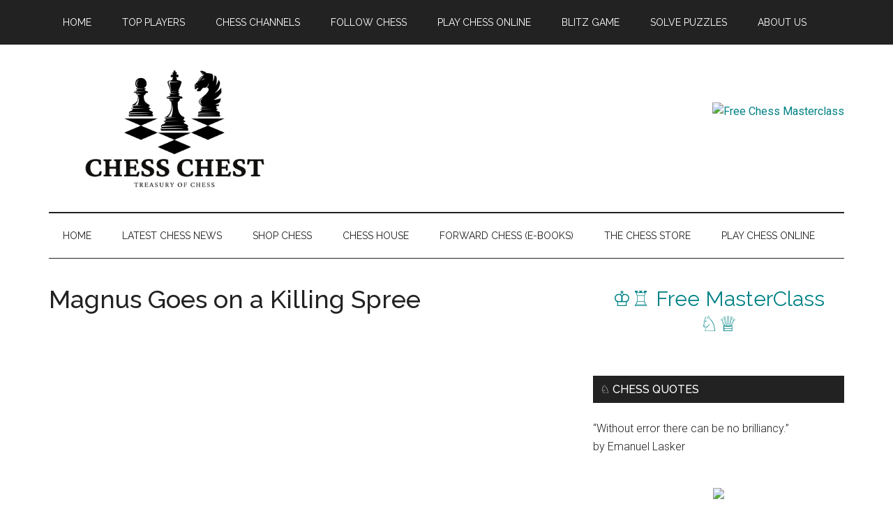

--- FILE ---
content_type: text/html; charset=UTF-8
request_url: https://chesschest.com/magnus-goes-on-a-killing-spree/
body_size: 18116
content:
<!DOCTYPE html>
<html lang="en-US">
<head >
<meta charset="UTF-8" />
<meta name="viewport" content="width=device-width, initial-scale=1" />
<title>Magnus Goes on a Killing Spree</title>

<!-- The SEO Framework by Sybre Waaijer -->
<meta name="robots" content="max-snippet:-1,max-image-preview:large,max-video-preview:-1" />
<link rel="canonical" href="https://chesschest.com/magnus-goes-on-a-killing-spree/" />
<meta name="description" content="Watch the entire game here https://lichess.org/IaGOgRDT#0 Get Barnes Merch here https://teespring.com/honor&#x2d;the&#x2d;barnes Follow me on Instagram for extra content&#8230;" />
<meta property="og:type" content="article" />
<meta property="og:locale" content="en_US" />
<meta property="og:site_name" content="Chess Chest" />
<meta property="og:title" content="Magnus Goes on a Killing Spree" />
<meta property="og:description" content="Watch the entire game here https://lichess.org/IaGOgRDT#0 Get Barnes Merch here https://teespring.com/honor&#x2d;the&#x2d;barnes Follow me on Instagram for extra content https://www.instagram.com/agadmator/" />
<meta property="og:url" content="https://chesschest.com/magnus-goes-on-a-killing-spree/" />
<meta property="og:image" content="https://chesschest.com/wp-content/uploads/2021/11/WMxU0-aRqoU.jpg" />
<meta property="og:image:width" content="1280" />
<meta property="og:image:height" content="720" />
<meta property="article:published_time" content="2021-01-10T17:14:49+00:00" />
<meta property="article:modified_time" content="2021-01-10T17:14:49+00:00" />
<meta name="twitter:card" content="summary_large_image" />
<meta name="twitter:title" content="Magnus Goes on a Killing Spree" />
<meta name="twitter:description" content="Watch the entire game here https://lichess.org/IaGOgRDT#0 Get Barnes Merch here https://teespring.com/honor&#x2d;the&#x2d;barnes Follow me on Instagram for extra content https://www.instagram.com/agadmator/" />
<meta name="twitter:image" content="https://chesschest.com/wp-content/uploads/2021/11/WMxU0-aRqoU.jpg" />
<script type="application/ld+json">{"@context":"https://schema.org","@graph":[{"@type":"WebSite","@id":"https://chesschest.com/#/schema/WebSite","url":"https://chesschest.com/","name":"Chess Chest","description":"Treasury of Chess","inLanguage":"en-US","potentialAction":{"@type":"SearchAction","target":{"@type":"EntryPoint","urlTemplate":"https://chesschest.com/search/{search_term_string}/"},"query-input":"required name=search_term_string"},"publisher":{"@type":"Organization","@id":"https://chesschest.com/#/schema/Organization","name":"Chess Chest","url":"https://chesschest.com/","logo":{"@type":"ImageObject","url":"https://chesschest.com/wp-content/uploads/2024/11/chess-chest-logo.png","contentUrl":"https://chesschest.com/wp-content/uploads/2024/11/chess-chest-logo.png","width":500,"height":250,"inLanguage":"en-US","caption":"Chess Chest - Treasury of Chess","contentSize":"24834"}}},{"@type":"WebPage","@id":"https://chesschest.com/magnus-goes-on-a-killing-spree/","url":"https://chesschest.com/magnus-goes-on-a-killing-spree/","name":"Magnus Goes on a Killing Spree","description":"Watch the entire game here https://lichess.org/IaGOgRDT#0 Get Barnes Merch here https://teespring.com/honor&#x2d;the&#x2d;barnes Follow me on Instagram for extra content&#8230;","inLanguage":"en-US","isPartOf":{"@id":"https://chesschest.com/#/schema/WebSite"},"breadcrumb":{"@type":"BreadcrumbList","@id":"https://chesschest.com/#/schema/BreadcrumbList","itemListElement":[{"@type":"ListItem","position":1,"item":"https://chesschest.com/","name":"Chess Chest"},{"@type":"ListItem","position":2,"item":"https://chesschest.com/category/agadmator/","name":"Category: agadmator"},{"@type":"ListItem","position":3,"name":"Magnus Goes on a Killing Spree"}]},"potentialAction":{"@type":"ReadAction","target":"https://chesschest.com/magnus-goes-on-a-killing-spree/"},"datePublished":"2021-01-10T17:14:49+00:00","dateModified":"2021-01-10T17:14:49+00:00","author":{"@type":"Person","@id":"https://chesschest.com/#/schema/Person/567e9028e2e84885fa3b31746b8d4b08","name":"Chess Chest"}}]}</script>
<!-- / The SEO Framework by Sybre Waaijer | 12.78ms meta | 5.66ms boot -->

<link rel='dns-prefetch' href='//embed.twitch.tv' />
<link rel='dns-prefetch' href='//fonts.googleapis.com' />
<link rel="alternate" type="application/rss+xml" title="Chess Chest &raquo; Feed" href="https://chesschest.com/feed/" />
<link rel="alternate" type="application/rss+xml" title="Chess Chest &raquo; Comments Feed" href="https://chesschest.com/comments/feed/" />
<link rel="alternate" title="oEmbed (JSON)" type="application/json+oembed" href="https://chesschest.com/wp-json/oembed/1.0/embed?url=https%3A%2F%2Fchesschest.com%2Fmagnus-goes-on-a-killing-spree%2F" />
<link rel="alternate" title="oEmbed (XML)" type="text/xml+oembed" href="https://chesschest.com/wp-json/oembed/1.0/embed?url=https%3A%2F%2Fchesschest.com%2Fmagnus-goes-on-a-killing-spree%2F&#038;format=xml" />
<style id='wp-img-auto-sizes-contain-inline-css'>
img:is([sizes=auto i],[sizes^="auto," i]){contain-intrinsic-size:3000px 1500px}
/*# sourceURL=wp-img-auto-sizes-contain-inline-css */
</style>
<link rel='stylesheet' id='sb_instagram_styles-css' href='https://chesschest.com/wp-content/plugins/instagram-feed/css/sbi-styles.min.css?ver=2.9.7' media='all' />
<link rel='stylesheet' id='magazine-pro-css' href='https://chesschest.com/wp-content/themes/magazine-pro/style.css?ver=3.7.0' media='all' />
<style id='magazine-pro-inline-css'>

		.custom-logo-link,
		.wp-custom-logo .title-area {
			max-width: 360px;
		}

		.wp-custom-logo .header-widget-area {
			max-width: calc(99% - 360px);
		}
		
/*# sourceURL=magazine-pro-inline-css */
</style>
<style id='wp-emoji-styles-inline-css'>

	img.wp-smiley, img.emoji {
		display: inline !important;
		border: none !important;
		box-shadow: none !important;
		height: 1em !important;
		width: 1em !important;
		margin: 0 0.07em !important;
		vertical-align: -0.1em !important;
		background: none !important;
		padding: 0 !important;
	}
/*# sourceURL=wp-emoji-styles-inline-css */
</style>
<link rel='stylesheet' id='wp-block-library-css' href='https://chesschest.com/wp-includes/css/dist/block-library/style.min.css?ver=6.9' media='all' />
<style id='global-styles-inline-css'>
:root{--wp--preset--aspect-ratio--square: 1;--wp--preset--aspect-ratio--4-3: 4/3;--wp--preset--aspect-ratio--3-4: 3/4;--wp--preset--aspect-ratio--3-2: 3/2;--wp--preset--aspect-ratio--2-3: 2/3;--wp--preset--aspect-ratio--16-9: 16/9;--wp--preset--aspect-ratio--9-16: 9/16;--wp--preset--color--black: #000000;--wp--preset--color--cyan-bluish-gray: #abb8c3;--wp--preset--color--white: #ffffff;--wp--preset--color--pale-pink: #f78da7;--wp--preset--color--vivid-red: #cf2e2e;--wp--preset--color--luminous-vivid-orange: #ff6900;--wp--preset--color--luminous-vivid-amber: #fcb900;--wp--preset--color--light-green-cyan: #7bdcb5;--wp--preset--color--vivid-green-cyan: #00d084;--wp--preset--color--pale-cyan-blue: #8ed1fc;--wp--preset--color--vivid-cyan-blue: #0693e3;--wp--preset--color--vivid-purple: #9b51e0;--wp--preset--color--theme-primary: #008285;--wp--preset--color--theme-secondary: #008285;--wp--preset--gradient--vivid-cyan-blue-to-vivid-purple: linear-gradient(135deg,rgb(6,147,227) 0%,rgb(155,81,224) 100%);--wp--preset--gradient--light-green-cyan-to-vivid-green-cyan: linear-gradient(135deg,rgb(122,220,180) 0%,rgb(0,208,130) 100%);--wp--preset--gradient--luminous-vivid-amber-to-luminous-vivid-orange: linear-gradient(135deg,rgb(252,185,0) 0%,rgb(255,105,0) 100%);--wp--preset--gradient--luminous-vivid-orange-to-vivid-red: linear-gradient(135deg,rgb(255,105,0) 0%,rgb(207,46,46) 100%);--wp--preset--gradient--very-light-gray-to-cyan-bluish-gray: linear-gradient(135deg,rgb(238,238,238) 0%,rgb(169,184,195) 100%);--wp--preset--gradient--cool-to-warm-spectrum: linear-gradient(135deg,rgb(74,234,220) 0%,rgb(151,120,209) 20%,rgb(207,42,186) 40%,rgb(238,44,130) 60%,rgb(251,105,98) 80%,rgb(254,248,76) 100%);--wp--preset--gradient--blush-light-purple: linear-gradient(135deg,rgb(255,206,236) 0%,rgb(152,150,240) 100%);--wp--preset--gradient--blush-bordeaux: linear-gradient(135deg,rgb(254,205,165) 0%,rgb(254,45,45) 50%,rgb(107,0,62) 100%);--wp--preset--gradient--luminous-dusk: linear-gradient(135deg,rgb(255,203,112) 0%,rgb(199,81,192) 50%,rgb(65,88,208) 100%);--wp--preset--gradient--pale-ocean: linear-gradient(135deg,rgb(255,245,203) 0%,rgb(182,227,212) 50%,rgb(51,167,181) 100%);--wp--preset--gradient--electric-grass: linear-gradient(135deg,rgb(202,248,128) 0%,rgb(113,206,126) 100%);--wp--preset--gradient--midnight: linear-gradient(135deg,rgb(2,3,129) 0%,rgb(40,116,252) 100%);--wp--preset--font-size--small: 12px;--wp--preset--font-size--medium: 20px;--wp--preset--font-size--large: 20px;--wp--preset--font-size--x-large: 42px;--wp--preset--font-size--normal: 16px;--wp--preset--font-size--larger: 24px;--wp--preset--spacing--20: 0.44rem;--wp--preset--spacing--30: 0.67rem;--wp--preset--spacing--40: 1rem;--wp--preset--spacing--50: 1.5rem;--wp--preset--spacing--60: 2.25rem;--wp--preset--spacing--70: 3.38rem;--wp--preset--spacing--80: 5.06rem;--wp--preset--shadow--natural: 6px 6px 9px rgba(0, 0, 0, 0.2);--wp--preset--shadow--deep: 12px 12px 50px rgba(0, 0, 0, 0.4);--wp--preset--shadow--sharp: 6px 6px 0px rgba(0, 0, 0, 0.2);--wp--preset--shadow--outlined: 6px 6px 0px -3px rgb(255, 255, 255), 6px 6px rgb(0, 0, 0);--wp--preset--shadow--crisp: 6px 6px 0px rgb(0, 0, 0);}:where(.is-layout-flex){gap: 0.5em;}:where(.is-layout-grid){gap: 0.5em;}body .is-layout-flex{display: flex;}.is-layout-flex{flex-wrap: wrap;align-items: center;}.is-layout-flex > :is(*, div){margin: 0;}body .is-layout-grid{display: grid;}.is-layout-grid > :is(*, div){margin: 0;}:where(.wp-block-columns.is-layout-flex){gap: 2em;}:where(.wp-block-columns.is-layout-grid){gap: 2em;}:where(.wp-block-post-template.is-layout-flex){gap: 1.25em;}:where(.wp-block-post-template.is-layout-grid){gap: 1.25em;}.has-black-color{color: var(--wp--preset--color--black) !important;}.has-cyan-bluish-gray-color{color: var(--wp--preset--color--cyan-bluish-gray) !important;}.has-white-color{color: var(--wp--preset--color--white) !important;}.has-pale-pink-color{color: var(--wp--preset--color--pale-pink) !important;}.has-vivid-red-color{color: var(--wp--preset--color--vivid-red) !important;}.has-luminous-vivid-orange-color{color: var(--wp--preset--color--luminous-vivid-orange) !important;}.has-luminous-vivid-amber-color{color: var(--wp--preset--color--luminous-vivid-amber) !important;}.has-light-green-cyan-color{color: var(--wp--preset--color--light-green-cyan) !important;}.has-vivid-green-cyan-color{color: var(--wp--preset--color--vivid-green-cyan) !important;}.has-pale-cyan-blue-color{color: var(--wp--preset--color--pale-cyan-blue) !important;}.has-vivid-cyan-blue-color{color: var(--wp--preset--color--vivid-cyan-blue) !important;}.has-vivid-purple-color{color: var(--wp--preset--color--vivid-purple) !important;}.has-black-background-color{background-color: var(--wp--preset--color--black) !important;}.has-cyan-bluish-gray-background-color{background-color: var(--wp--preset--color--cyan-bluish-gray) !important;}.has-white-background-color{background-color: var(--wp--preset--color--white) !important;}.has-pale-pink-background-color{background-color: var(--wp--preset--color--pale-pink) !important;}.has-vivid-red-background-color{background-color: var(--wp--preset--color--vivid-red) !important;}.has-luminous-vivid-orange-background-color{background-color: var(--wp--preset--color--luminous-vivid-orange) !important;}.has-luminous-vivid-amber-background-color{background-color: var(--wp--preset--color--luminous-vivid-amber) !important;}.has-light-green-cyan-background-color{background-color: var(--wp--preset--color--light-green-cyan) !important;}.has-vivid-green-cyan-background-color{background-color: var(--wp--preset--color--vivid-green-cyan) !important;}.has-pale-cyan-blue-background-color{background-color: var(--wp--preset--color--pale-cyan-blue) !important;}.has-vivid-cyan-blue-background-color{background-color: var(--wp--preset--color--vivid-cyan-blue) !important;}.has-vivid-purple-background-color{background-color: var(--wp--preset--color--vivid-purple) !important;}.has-black-border-color{border-color: var(--wp--preset--color--black) !important;}.has-cyan-bluish-gray-border-color{border-color: var(--wp--preset--color--cyan-bluish-gray) !important;}.has-white-border-color{border-color: var(--wp--preset--color--white) !important;}.has-pale-pink-border-color{border-color: var(--wp--preset--color--pale-pink) !important;}.has-vivid-red-border-color{border-color: var(--wp--preset--color--vivid-red) !important;}.has-luminous-vivid-orange-border-color{border-color: var(--wp--preset--color--luminous-vivid-orange) !important;}.has-luminous-vivid-amber-border-color{border-color: var(--wp--preset--color--luminous-vivid-amber) !important;}.has-light-green-cyan-border-color{border-color: var(--wp--preset--color--light-green-cyan) !important;}.has-vivid-green-cyan-border-color{border-color: var(--wp--preset--color--vivid-green-cyan) !important;}.has-pale-cyan-blue-border-color{border-color: var(--wp--preset--color--pale-cyan-blue) !important;}.has-vivid-cyan-blue-border-color{border-color: var(--wp--preset--color--vivid-cyan-blue) !important;}.has-vivid-purple-border-color{border-color: var(--wp--preset--color--vivid-purple) !important;}.has-vivid-cyan-blue-to-vivid-purple-gradient-background{background: var(--wp--preset--gradient--vivid-cyan-blue-to-vivid-purple) !important;}.has-light-green-cyan-to-vivid-green-cyan-gradient-background{background: var(--wp--preset--gradient--light-green-cyan-to-vivid-green-cyan) !important;}.has-luminous-vivid-amber-to-luminous-vivid-orange-gradient-background{background: var(--wp--preset--gradient--luminous-vivid-amber-to-luminous-vivid-orange) !important;}.has-luminous-vivid-orange-to-vivid-red-gradient-background{background: var(--wp--preset--gradient--luminous-vivid-orange-to-vivid-red) !important;}.has-very-light-gray-to-cyan-bluish-gray-gradient-background{background: var(--wp--preset--gradient--very-light-gray-to-cyan-bluish-gray) !important;}.has-cool-to-warm-spectrum-gradient-background{background: var(--wp--preset--gradient--cool-to-warm-spectrum) !important;}.has-blush-light-purple-gradient-background{background: var(--wp--preset--gradient--blush-light-purple) !important;}.has-blush-bordeaux-gradient-background{background: var(--wp--preset--gradient--blush-bordeaux) !important;}.has-luminous-dusk-gradient-background{background: var(--wp--preset--gradient--luminous-dusk) !important;}.has-pale-ocean-gradient-background{background: var(--wp--preset--gradient--pale-ocean) !important;}.has-electric-grass-gradient-background{background: var(--wp--preset--gradient--electric-grass) !important;}.has-midnight-gradient-background{background: var(--wp--preset--gradient--midnight) !important;}.has-small-font-size{font-size: var(--wp--preset--font-size--small) !important;}.has-medium-font-size{font-size: var(--wp--preset--font-size--medium) !important;}.has-large-font-size{font-size: var(--wp--preset--font-size--large) !important;}.has-x-large-font-size{font-size: var(--wp--preset--font-size--x-large) !important;}
/*# sourceURL=global-styles-inline-css */
</style>

<style id='classic-theme-styles-inline-css'>
/*! This file is auto-generated */
.wp-block-button__link{color:#fff;background-color:#32373c;border-radius:9999px;box-shadow:none;text-decoration:none;padding:calc(.667em + 2px) calc(1.333em + 2px);font-size:1.125em}.wp-block-file__button{background:#32373c;color:#fff;text-decoration:none}
/*# sourceURL=/wp-includes/css/classic-themes.min.css */
</style>
<link rel='stylesheet' id='embedpress_blocks-cgb-style-css-css' href='https://chesschest.com/wp-content/plugins/embedpress/Gutenberg/dist/blocks.style.build.css?ver=1638400126' media='all' />
<link rel='stylesheet' id='wp-components-css' href='https://chesschest.com/wp-includes/css/dist/components/style.min.css?ver=6.9' media='all' />
<link rel='stylesheet' id='wp-preferences-css' href='https://chesschest.com/wp-includes/css/dist/preferences/style.min.css?ver=6.9' media='all' />
<link rel='stylesheet' id='wp-block-editor-css' href='https://chesschest.com/wp-includes/css/dist/block-editor/style.min.css?ver=6.9' media='all' />
<link rel='stylesheet' id='wp-reusable-blocks-css' href='https://chesschest.com/wp-includes/css/dist/reusable-blocks/style.min.css?ver=6.9' media='all' />
<link rel='stylesheet' id='wp-patterns-css' href='https://chesschest.com/wp-includes/css/dist/patterns/style.min.css?ver=6.9' media='all' />
<link rel='stylesheet' id='wp-editor-css' href='https://chesschest.com/wp-includes/css/dist/editor/style.min.css?ver=6.9' media='all' />
<link rel='stylesheet' id='sld_block-cgb-style-css-css' href='https://chesschest.com/wp-content/plugins/simple-link-directory/gutenberg/sld-block/dist/blocks.style.build.css?ver=6.9' media='all' />
<link rel='stylesheet' id='ctf_styles-css' href='https://chesschest.com/wp-content/plugins/custom-twitter-feeds-pro/css/ctf-styles.min.css?ver=1.14.1' media='all' />
<link rel='stylesheet' id='embedpress-css' href='https://chesschest.com/wp-content/plugins/embedpress/assets/css/embedpress.css?ver=6.9' media='all' />
<link rel='stylesheet' id='rt-fontawsome-css' href='https://chesschest.com/wp-content/plugins/the-post-grid/assets/vendor/font-awesome/css/font-awesome.min.css?ver=7.7.14' media='all' />
<link rel='stylesheet' id='rt-tpg-css' href='https://chesschest.com/wp-content/plugins/the-post-grid/assets/css/thepostgrid.min.css?ver=7.7.14' media='all' />
<link rel='stylesheet' id='twitch-wall-css' href='https://chesschest.com/wp-content/plugins/ttv-easy-embed-wall/public/css/twitch-wall-public.css?ver=1.4.2' media='all' />
<link rel='stylesheet' id='twitch-tv-easy-embed-css' href='https://chesschest.com/wp-content/plugins/ttv-easy-embed/public/css/twitch-tv-easy-embed-public.css?ver=1.9.93' media='all' />
<link rel='stylesheet' id='dashicons-css' href='https://chesschest.com/wp-includes/css/dashicons.min.css?ver=6.9' media='all' />
<link rel='stylesheet' id='magazine-pro-fonts-css' href='https://fonts.googleapis.com/css?family=Roboto%3A300%2C400%7CRaleway%3A400%2C500%2C900&#038;ver=3.7.0' media='all' />
<link rel='stylesheet' id='magazine-pro-gutenberg-css' href='https://chesschest.com/wp-content/themes/magazine-pro/lib/gutenberg/front-end.css?ver=3.7.0' media='all' />
<style id='magazine-pro-gutenberg-inline-css'>
.gb-block-post-grid .gb-block-post-grid-more-link:hover,
.gb-block-post-grid header .gb-block-post-grid-title a:hover {
	color: #008285;
}

.button-more-link.gb-block-post-grid .gb-block-post-grid-more-link:hover,
.gb-block-post-grid .is-grid .gb-block-post-grid-image a .gb-block-post-grid-date,
.site-container .wp-block-button .wp-block-button__link {
	background-color: #008285;
	color: #ffffff;
}

.button-more-link.gb-block-post-grid .gb-block-post-grid-more-link:hover,
.wp-block-button .wp-block-button__link:not(.has-background),
.wp-block-button .wp-block-button__link:not(.has-background):focus,
.wp-block-button .wp-block-button__link:not(.has-background):hover {
	color: #ffffff;
}

.site-container .wp-block-button.is-style-outline .wp-block-button__link {
	color: #008285;
}

.site-container .wp-block-button.is-style-outline .wp-block-button__link:focus,
.site-container .wp-block-button.is-style-outline .wp-block-button__link:hover {
	color: #23a5a8;
}

.site-container .wp-block-pullquote.is-style-solid-color {
	background-color: #008285;
}		.site-container .has-small-font-size {
			font-size: 12px;
		}		.site-container .has-normal-font-size {
			font-size: 16px;
		}		.site-container .has-large-font-size {
			font-size: 20px;
		}		.site-container .has-larger-font-size {
			font-size: 24px;
		}		.site-container .has-theme-primary-color,
		.site-container .wp-block-button .wp-block-button__link.has-theme-primary-color,
		.site-container .wp-block-button.is-style-outline .wp-block-button__link.has-theme-primary-color {
			color: #008285;
		}
		.site-container .has-theme-primary-background-color,
		.site-container .wp-block-button .wp-block-button__link.has-theme-primary-background-color,
		.site-container .wp-block-pullquote.is-style-solid-color.has-theme-primary-background-color {
			background-color: #008285;
		}		.site-container .has-theme-secondary-color,
		.site-container .wp-block-button .wp-block-button__link.has-theme-secondary-color,
		.site-container .wp-block-button.is-style-outline .wp-block-button__link.has-theme-secondary-color {
			color: #008285;
		}
		.site-container .has-theme-secondary-background-color,
		.site-container .wp-block-button .wp-block-button__link.has-theme-secondary-background-color,
		.site-container .wp-block-pullquote.is-style-solid-color.has-theme-secondary-background-color {
			background-color: #008285;
		}
/*# sourceURL=magazine-pro-gutenberg-inline-css */
</style>
<link rel='stylesheet' id='__EPYT__style-css' href='https://chesschest.com/wp-content/plugins/youtube-embed-plus/styles/ytprefs.min.css?ver=14.0' media='all' />
<style id='__EPYT__style-inline-css'>

                .epyt-gallery-thumb {
                        width: 33.333%;
                }
                
/*# sourceURL=__EPYT__style-inline-css */
</style>
<script src="https://chesschest.com/wp-content/plugins/embedpress/assets/js/pdfobject.min.js?ver=3.3.0" id="embedpress-pdfobject-js"></script>
<script src="https://chesschest.com/wp-includes/js/jquery/jquery.min.js?ver=3.7.1" id="jquery-core-js"></script>
<script src="https://chesschest.com/wp-includes/js/jquery/jquery-migrate.min.js?ver=3.4.1" id="jquery-migrate-js"></script>
<script src="https://embed.twitch.tv/embed/v1.js?ver=6.9" id="twitch-API-js"></script>
<script src="https://chesschest.com/wp-content/plugins/ttv-easy-embed/public/js/slick.1.6.0.min.js?ver=1.9.93" id="twitch-slick-js"></script>
<script id="stray_ajax.js-js-extra">
var xv_random_quotes = {"ajax_url":"https://chesschest.com/wp-admin/admin-ajax.php"};
//# sourceURL=stray_ajax.js-js-extra
</script>
<script src="https://chesschest.com/wp-content/plugins/xv-random-quotes/inc/stray_ajax.js?ver=6.9" id="stray_ajax.js-js"></script>
<script id="__ytprefs__-js-extra">
var _EPYT_ = {"ajaxurl":"https://chesschest.com/wp-admin/admin-ajax.php","security":"a3e16d180a","gallery_scrolloffset":"20","eppathtoscripts":"https://chesschest.com/wp-content/plugins/youtube-embed-plus/scripts/","eppath":"https://chesschest.com/wp-content/plugins/youtube-embed-plus/","epresponsiveselector":"[\"iframe.__youtube_prefs_widget__\"]","epdovol":"1","version":"14.0","evselector":"iframe.__youtube_prefs__[src], iframe[src*=\"youtube.com/embed/\"], iframe[src*=\"youtube-nocookie.com/embed/\"]","ajax_compat":"","ytapi_load":"light","pause_others":"","stopMobileBuffer":"1","vi_active":"","vi_js_posttypes":[]};
//# sourceURL=__ytprefs__-js-extra
</script>
<script src="https://chesschest.com/wp-content/plugins/youtube-embed-plus/scripts/ytprefs.min.js?ver=14.0" id="__ytprefs__-js"></script>
<link rel="https://api.w.org/" href="https://chesschest.com/wp-json/" /><link rel="alternate" title="JSON" type="application/json" href="https://chesschest.com/wp-json/wp/v2/posts/2603" /><link rel="EditURI" type="application/rsd+xml" title="RSD" href="https://chesschest.com/xmlrpc.php?rsd" />
<script type="text/javascript">
           var ajaxurl = "https://chesschest.com/wp-admin/admin-ajax.php";
         </script>
		<script>

			jQuery(window).on('elementor/frontend/init', function () {
				var previewIframe = jQuery('#elementor-preview-iframe').get(0);

				// Attach a load event listener to the preview iframe
				jQuery(previewIframe).on('load', function () {
					var tpg_selector = tpg_str_rev("nottub-tropmi-gpttr nottub-aera-noitces-dda-rotnemele");

					var logo = "https://chesschest.com/wp-content/plugins/the-post-grid";
					var log_path = "/assets/images/icon-40x40.svg"; //tpg_str_rev("gvs.04x04-noci/segami/stessa/");

					jQuery('<div class="' + tpg_selector + '" style="vertical-align: bottom;margin-left: 5px;"><img src="' + logo + log_path + '" alt="TPG"/></div>').insertBefore(".elementor-add-section-drag-title");
				});

			});
		</script>
		<style>
			:root {
				--tpg-primary-color: #0d6efd;
				--tpg-secondary-color: #0654c4;
				--tpg-primary-light: #c4d0ff
			}

					</style>

		<link rel="icon" href="https://chesschest.com/wp-content/themes/magazine-pro/images/favicon.ico" />
<link rel='stylesheet' id='ayvpp-style-css' href='https://chesschest.com/wp-content/plugins//automatic-video-posts/public/assets/css/style.css?ver=5.2.7' media='all' />
</head>
<body class="wp-singular post-template-default single single-post postid-2603 single-format-standard wp-custom-logo wp-embed-responsive wp-theme-genesis wp-child-theme-magazine-pro rttpg rttpg-7.7.14 radius-frontend rttpg-body-wrap rttpg-flaticon content-sidebar genesis-breadcrumbs-hidden genesis-singular-image-hidden genesis-footer-widgets-hidden primary-nav" itemscope itemtype="https://schema.org/WebPage"><div class="site-container"><ul class="genesis-skip-link"><li><a href="#genesis-content" class="screen-reader-shortcut"> Skip to main content</a></li><li><a href="#genesis-nav-secondary" class="screen-reader-shortcut"> Skip to secondary menu</a></li><li><a href="#genesis-sidebar-primary" class="screen-reader-shortcut"> Skip to primary sidebar</a></li></ul><nav class="nav-primary" aria-label="Main" itemscope itemtype="https://schema.org/SiteNavigationElement" id="genesis-nav-primary"><div class="wrap"><ul id="menu-before-header-menu" class="menu genesis-nav-menu menu-primary js-superfish"><li id="menu-item-45" class="menu-item menu-item-type-custom menu-item-object-custom menu-item-home menu-item-45"><a href="https://chesschest.com/" itemprop="url"><span itemprop="name">Home</span></a></li>
<li id="menu-item-24" class="menu-item menu-item-type-post_type menu-item-object-page menu-item-has-children menu-item-24"><a href="https://chesschest.com/topplayers/" itemprop="url"><span itemprop="name">Top Players</span></a>
<ul class="sub-menu">
	<li id="menu-item-38510" class="menu-item menu-item-type-post_type menu-item-object-page menu-item-38510"><a href="https://chesschest.com/topplayers/" itemprop="url"><span itemprop="name">Top Chess Players</span></a></li>
	<li id="menu-item-38509" class="menu-item menu-item-type-post_type menu-item-object-page menu-item-38509"><a href="https://chesschest.com/live-chess-ratings/" itemprop="url"><span itemprop="name">Live Chess Ratings</span></a></li>
</ul>
</li>
<li id="menu-item-17456" class="menu-item menu-item-type-post_type menu-item-object-page menu-item-has-children menu-item-17456"><a href="https://chesschest.com/channels/" itemprop="url"><span itemprop="name">Chess Channels</span></a>
<ul class="sub-menu">
	<li id="menu-item-37070" class="menu-item menu-item-type-post_type menu-item-object-page menu-item-37070"><a href="https://chesschest.com/channels/" itemprop="url"><span itemprop="name">Top YouTube Channels</span></a></li>
	<li id="menu-item-37069" class="menu-item menu-item-type-post_type menu-item-object-page menu-item-37069"><a href="https://chesschest.com/twitch/" itemprop="url"><span itemprop="name">Chess Live Streams on Twitch (Watch Now)</span></a></li>
</ul>
</li>
<li id="menu-item-5007" class="menu-item menu-item-type-post_type menu-item-object-page menu-item-5007"><a href="https://chesschest.com/chess/" itemprop="url"><span itemprop="name">Follow Chess</span></a></li>
<li id="menu-item-7700" class="menu-item menu-item-type-post_type menu-item-object-page menu-item-7700"><a href="https://chesschest.com/play-online/" itemprop="url"><span itemprop="name">Play Chess Online</span></a></li>
<li id="menu-item-17488" class="menu-item menu-item-type-post_type menu-item-object-page menu-item-17488"><a href="https://chesschest.com/game/" itemprop="url"><span itemprop="name">Blitz Game</span></a></li>
<li id="menu-item-17523" class="menu-item menu-item-type-custom menu-item-object-custom menu-item-17523"><a href="https://chesschest.com/solve-puzzles" itemprop="url"><span itemprop="name">Solve Puzzles</span></a></li>
<li id="menu-item-7706" class="menu-item menu-item-type-post_type menu-item-object-page menu-item-7706"><a href="https://chesschest.com/about/" itemprop="url"><span itemprop="name">About Us</span></a></li>
</ul></div></nav><header class="site-header" itemscope itemtype="https://schema.org/WPHeader"><div class="wrap"><div class="title-area"><a href="https://chesschest.com/" class="custom-logo-link" rel="home"><img width="500" height="250" src="https://chesschest.com/wp-content/uploads/2024/11/chess-chest-logo.png" class="custom-logo" alt="Chess Chest - Treasury of Chess" decoding="async" fetchpriority="high" /></a><p class="site-title" itemprop="headline">Chess Chest</p><p class="site-description" itemprop="description">Treasury of Chess</p></div><div class="widget-area header-widget-area"><section id="custom_html-3" class="widget_text widget widget_custom_html"><div class="widget_text widget-wrap"><div class="textwidget custom-html-widget"><br><br><a href="https://chess-teacher.com/affiliates/idevaffiliate.php?id=2270" target="_blank"><img style="border:0px" src="https://chess-teacher.com/affiliates/media/banners/Masterclass-728x90.jpg" width="728" height="90" alt="Free Chess Masterclass"></a></div></div></section>
</div></div></header><nav class="nav-secondary" aria-label="Secondary" id="genesis-nav-secondary" itemscope itemtype="https://schema.org/SiteNavigationElement"><div class="wrap"><ul id="menu-after-header-menu" class="menu genesis-nav-menu menu-secondary js-superfish"><li id="menu-item-101613" class="menu-item menu-item-type-post_type menu-item-object-page menu-item-home menu-item-101613"><a href="https://chesschest.com/" itemprop="url"><span itemprop="name">Home</span></a></li>
<li id="menu-item-101614" class="menu-item menu-item-type-post_type menu-item-object-page current_page_parent menu-item-101614"><a href="https://chesschest.com/news/" itemprop="url"><span itemprop="name">Latest Chess News</span></a></li>
<li id="menu-item-19312" class="menu-item menu-item-type-post_type menu-item-object-page menu-item-19312"><a href="https://chesschest.com/shop/" itemprop="url"><span itemprop="name">Shop Chess</span></a></li>
<li id="menu-item-36345" class="menu-item menu-item-type-taxonomy menu-item-object-al_product-cat menu-item-36345"><a href="https://chesschest.com/stores/chess-house/" itemprop="url"><span itemprop="name">Chess House</span></a></li>
<li id="menu-item-35939" class="menu-item menu-item-type-taxonomy menu-item-object-al_product-cat menu-item-35939"><a href="https://chesschest.com/stores/forward-chess/" itemprop="url"><span itemprop="name">Forward Chess (E-Books)</span></a></li>
<li id="menu-item-32302" class="menu-item menu-item-type-taxonomy menu-item-object-al_product-cat menu-item-32302"><a href="https://chesschest.com/stores/the-chess-store/" itemprop="url"><span itemprop="name">The Chess Store</span></a></li>
<li id="menu-item-36605" class="menu-item menu-item-type-post_type menu-item-object-al_product menu-item-36605"><a href="https://chesschest.com/shop/free-chess-com-membership/" itemprop="url"><span itemprop="name">Play Chess Online</span></a></li>
</ul></div></nav><div class="site-inner"><div class="content-sidebar-wrap"><main class="content" id="genesis-content"><article class="post-2603 post type-post status-publish format-standard has-post-thumbnail category-agadmator entry" aria-label="Magnus Goes on a Killing Spree" itemscope itemtype="https://schema.org/CreativeWork"><header class="entry-header"><h1 class="entry-title" itemprop="headline">Magnus Goes on a Killing Spree</h1>
</header><div class="entry-content" itemprop="text"><iframe  src="https://www.youtube.com/embed/WMxU0-aRqoU?autoplay=0&cc_lang_pref=en&cc_load_policy=0&color=0&controls=1&fs=1&h1=en&loop=0&rel=0"  title="YouTube video player"  class="ayvpp responsive"  width="506"  height="304"  data-ratio="16:9"  frameborder="0" allowfullscreen allowTransparency="true"  ></iframe><p>Watch the entire game here <a href="https://lichess.org/IaGOgRDT#0" target="_blank" rel="nofollow noopener">https://lichess.org/IaGOgRDT#0</a></p>
<p>Get Barnes Merch here <a href="https://teespring.com/honor-the-barnes" target="_blank" rel="nofollow noopener">https://teespring.com/honor-the-barnes</a></p>
<p>Follow me on Instagram for extra content <a href="https://www.instagram.com/agadmator/" target="_blank" rel="nofollow noopener">https://www.instagram.com/agadmator/</a></p>
<p>Magnus Carlsen vs Thomas Beerdsen<br />
Lichess Game<br />
English opening (A10)</p>
<p>1. c4 g6 2. d4 c5 3. Nf3 cxd4 4. Nxd4 Bg7 5. e4 Qb6 6. Nb3 a5 7. Be3 Qb4+ 8. Bd2 Qb6 9. Bc3 Nf6 10. c5 Qe6 11. N1d2 Nxe4 12. Bxg7 Nc3+ 13. Be2 Nxd1 14. Bxh8 Nxf2 15. Kxf2 f6 16. Rhe1 Qg8 17. Bxf6 Qf7 18. Ne4 Kf8 19. Kg1 exf6 20. Nd6 Qd5 21. Bc4 Qh5 22. Re8+ Kg7 23. Re7+ Kh6 24. Bg8 Qg4 25. Rxh7+ Kg5 26. h4+ Kf4 27. Rf1+ Ke3 28. Re7+ Kd3 29. Bc4+ Kc2 30. Rf2+ Kd1 31. Re1+ Kxe1 32. Rf1# </p>
<p>Check out agadmator&#8217;s merch here <a href="https://teespring.com/stores/agadmators-swag-store" target="_blank" rel="nofollow noopener">https://teespring.com/stores/agadmators-swag-store</a><br />
<a href="https://teespring.com/design-with-a-story-tm" target="_blank" rel="nofollow noopener">https://teespring.com/design-with-a-story-tm</a></p>
<p>Mailbox where you can send stuff:</p>
<p>Antonio Radić<br />
AGADMATOR d.o.o.<br />
Franje Tuđmana 12<br />
Croatia<br />
48260 Križevci<br />
p.s. this is not my home address 🙂</p>
<p>Contact me: <a href="/cdn-cgi/l/email-protection" class="__cf_email__" data-cfemail="79181e181d14180d160b1418171e18391e14181015571a1614">[email&#160;protected]</a> or <a href="/cdn-cgi/l/email-protection" class="__cf_email__" data-cfemail="9cfdfbfdf8f1fde8f3eedcfbf1fdf5f0b2fff3f1">[email&#160;protected]</a> </p>
<p>Download agadmator chess clock for iOS here <a href="https://apps.apple.com/us/app/agadmator-chess-clock/id1474461379?ls=1&amp;fbclid=IwAR2lhuxf60tpbW1vcvfXgdFzmShi6fHcrKxFF_NAhu9wLQwpJrAFbMWRYjk" target="_blank" rel="nofollow noopener">https://apps.apple.com/us/app/agadmator-chess-clock/id1474461379?ls=1&amp;fbclid=IwAR2lhuxf60tpbW1vcvfXgdFzmShi6fHcrKxFF_NAhu9wLQwpJrAFbMWRYjk</a></p>
<p>Download agadmator chess clock for Android here <a href="https://play.google.com/store/Qapps/details?id=com.agadmator.chessclock&amp;fbclid=IwAR3b_sRch6nsuW59-bWoirVDMMJ8V5jexZdUB0bsxQrc0Q8imvkBtqkHUXQ&amp;rdid=com.agadmator.chessclock" target="_blank" rel="nofollow noopener">https://play.google.com/store/Qapps/details?id=com.agadmator.chessclock&amp;fbclid=IwAR3b_sRch6nsuW59-bWoirVDMMJ8V5jexZdUB0bsxQrc0Q8imvkBtqkHUXQ&amp;rdid=com.agadmator.chessclock</a></p>
<p>Video created by OBS</p>
<p>&#8212;&#8212;&#8212;&#8212;&#8212;&#8212;&#8212;&#8212;&#8212;&#8212;&#8212;&#8212;&#8212;&#8212;&#8212;&#8212;&#8212;&#8212;&#8212;&#8212;&#8212;&#8212;&#8212;&#8212;&#8212;&#8212;&#8212;&#8212;&#8212;&#8212;&#8212;&#8212;&#8212;&#8212;&#8212;&#8212;&#8212;&#8212;&#8212;&#8212;&#8212;&#8212;&#8212;&#8212;&#8212;-<br />
If you realllly enjoy my content, you&#8217;re welcome to support me and my channel with a small donation via PayPal or Crypto.</p>
<p>Link to PayPal donation <a href="https://www.paypal.me/agadmator" target="_blank" rel="nofollow noopener">https://www.paypal.me/agadmator</a></p>
<p>Maiar Wallet @agadmator or <a href="https://get.maiar.com/referral/pv0mam6l2a" target="_blank" rel="nofollow noopener">https://get.maiar.com/referral/pv0mam6l2a</a><br />
BTC address bc1qckd3ut0hqyymzv33eus97ld8klj02xhk2kcwld<br />
BCH address qzmfclyn69hqhjslls40r7r0dsttwe3tcsl946w4fr<br />
LTC address Laarf1RmvCpLt2BcSwC1PBLG3hRC4HjBrz</p>
<p>NANO nano_1h1kgfaq88t1btwadqzx73rbha5hwbb88sxmfns851kwj8hnosdj51w388xx<br />
Monero 4AdvvqmC4xhPyyRSAEDxTTAoXdxAtX2Py6b8Eh4EQzBLGbgo5rY5Khcap1x76JrDJH87yibAE9b6TPwTsvBAiFFCLtM8Be7<br />
For any other currency address, contact me via <a href="/cdn-cgi/l/email-protection" class="__cf_email__" data-cfemail="4f2e282e2b222e3b203d0f28222e2623612c2022">[email&#160;protected]</a></p>
<p>Check out some of the books I enjoy <a href="https://www.amazon.com/ideas/amzn1.account.AFWWCIBWCL5PGEPL73FDWK632F7Q/2QAGBMLVXE7MG" target="_blank" rel="nofollow noopener">https://www.amazon.com/ideas/amzn1.account.AFWWCIBWCL5PGEPL73FDWK632F7Q/2QAGBMLVXE7MG</a></p>
<p>Check out ALL my videos here <a href="https://www.youtube.com/watch?v=fYgd5ZLdHz8&amp;list=PLDnx7w_xuguFTxcfiM11bB1JchtHclEJg" target="_blank" rel="nofollow noopener">https://www.youtube.com/watch?v=fYgd5ZLdHz8&amp;list=PLDnx7w_xuguFTxcfiM11bB1JchtHclEJg</a></p>
<p>Facebook: <a href="https://www.facebook.com/agadmatoryoutube" target="_blank" rel="nofollow noopener">https://www.facebook.com/agadmatoryoutube</a><br />
Twitter: <a href="https://twitter.com/agadmator" target="_blank" rel="nofollow noopener">https://twitter.com/agadmator</a><br />
Instagram: <a href="https://www.instagram.com/agadmator/" target="_blank" rel="nofollow noopener">https://www.instagram.com/agadmator/</a><br />
Lichess: <a href="https://lichess.org/" target="_blank" rel="nofollow noopener">https://lichess.org/</a>@/agadmator<br />
Chess.com: agadmator<br />
League of Legends: agadmator (EUNE, my friend is using my EUWE account for a couple of years now)<br />
Blizzard: agadmator #2992<br />
Join our Discord Server here <a href="https://discord.gg/bY6BbRP" target="_blank" rel="nofollow noopener">https://discord.gg/bY6BbRP</a></p>
<div class='code-block code-block-1' style='margin: 8px 0; clear: both;'>
<a href="https://chess-teacher.com/affiliates/idevaffiliate.php?id=2270" target="_blank"><img style="border:0px" src="https://chess-teacher.com/affiliates/media/banners/Masterclass.png" width="900" height="506" alt=""></a></div>
<!-- AI CONTENT END 1 -->
</div><footer class="entry-footer"><p class="entry-meta"><span class="entry-categories">Filed Under: <a href="https://chesschest.com/category/agadmator/" rel="category tag">agadmator</a></span> </p></footer></article><div class='code-block code-block-2' style='margin: 8px 0; clear: both;'>
<a href="https://chess-teacher.com/affiliates/idevaffiliate.php?id=2270_1_1_66" target="_blank"><img style="border:0px" src="https://chess-teacher.com/affiliates/media/banners/GM-Igor-Smirnov-Super-Pack.png" width="900" height="600" alt="Package"></a>

<br><br>
<!-- Custom Twitter Feeds by Smash Balloon -->
<div id="ctf" class="ctf ctf-type-multiple  ctf-styles ctf-autoscroll" style="width: 100%;" data-ctfshortcode="{&quot;screenname&quot;: &quot;agadmator,ben_finegold,ChessbaseIndia,chesscom,ChesscomNews,DanielRensch,fins0905,fionchetta,ginger_gm,GMHikaru,GmNaroditsky,GothamChess,hellokostya,IM_Rosen,jozarov,lichess,MagnusCarlsen,STLChessClub&quot;}"  data-ctfscrolloffset="200" data-ctfintents="1" data-ctfneeded="-113"  data-ctfmaxmedia="4" data-ctfimagecols="auto" data-feedid="ctf__agabenChecheCheDanfinfioginGMHGmNGothelI" data-postid="2603">
    
<div class="ctf-header ctf-header-type-generic" style="">
    <a href="https://twitter.com/" target="_blank" rel="noopener noreferrer" class="ctf-header-link">
        <div class="ctf-header-text">
            <p class="ctf-header-no-bio">Twitter</p>
        </div>
        <div class="ctf-header-img">
            <div class="ctf-header-generic-icon"><svg class="svg-inline--fa fa-twitter fa-w-16" aria-hidden="true" aria-label="twitter logo" data-fa-processed="" data-prefix="fab" data-icon="twitter" role="img" xmlns="http://www.w3.org/2000/svg" viewBox="0 0 512 512"><path fill="currentColor" d="M459.37 151.716c.325 4.548.325 9.097.325 13.645 0 138.72-105.583 298.558-298.558 298.558-59.452 0-114.68-17.219-161.137-47.106 8.447.974 16.568 1.299 25.34 1.299 49.055 0 94.213-16.568 130.274-44.832-46.132-.975-84.792-31.188-98.112-72.772 6.498.974 12.995 1.624 19.818 1.624 9.421 0 18.843-1.3 27.614-3.573-48.081-9.747-84.143-51.98-84.143-102.985v-1.299c13.969 7.797 30.214 12.67 47.431 13.319-28.264-18.843-46.781-51.005-46.781-87.391 0-19.492 5.197-37.36 14.294-52.954 51.655 63.675 129.3 105.258 216.365 109.807-1.624-7.797-2.599-15.918-2.599-24.04 0-57.828 46.782-104.934 104.934-104.934 30.213 0 57.502 12.67 76.67 33.137 23.715-4.548 46.456-13.32 66.599-25.34-7.798 24.366-24.366 44.833-46.132 57.827 21.117-2.273 41.584-8.122 60.426-16.243-14.292 20.791-32.161 39.308-52.628 54.253z"></path></svg></div>
        </div>
    </a>
</div>
    <div class="ctf-tweet-items">
    
<div class="ctf-item ctf-author-ginger_gm ctf-new ctf-with-logo" id="ctf_1577345190330875922" style="">

    
<div class="ctf-author-box">
    <div class="ctf-author-box-link" style="">
                    <a href="https://twitter.com/ginger_gm" class="ctf-author-avatar" target="_blank" rel="noopener noreferrer" style="">
                <img src="https://chesschest.com/wp-content/plugins/custom-twitter-feeds-pro/img/placeholder.png" alt="ginger_gm avatar" data-avatar="https://pbs.twimg.com/profile_images/1437777125034139668/Wdme1Bwp_normal.jpg" width="48" height="48">;
            </a>
        
                    <a href="https://twitter.com/ginger_gm" target="_blank" rel="noopener noreferrer" class="ctf-author-name" style="">Simon Williams</a>
                        <a href="https://twitter.com/ginger_gm" class="ctf-author-screenname" target="_blank" rel="noopener noreferrer" style="">@ginger_gm</a>
        
        		                                    <span class="ctf-screename-sep">&middot;</span>
	        
            <div class="ctf-tweet-meta">
                <a href="https://twitter.com/ginger_gm/status/1577345190330875922" class="ctf-tweet-date" target="_blank" rel="noopener noreferrer" style="">4 Oct 2022 <span class="ctf-screenreader"> 1577345190330875922</span></a>
            </div>
            </div>
            <div class="ctf-corner-logo" style="">
            <svg class="svg-inline--fa fa-twitter fa-w-16" aria-hidden="true" aria-label="twitter logo" data-fa-processed="" data-prefix="fab" data-icon="twitter" role="img" xmlns="http://www.w3.org/2000/svg" viewBox="0 0 512 512"><path fill="currentColor" d="M459.37 151.716c.325 4.548.325 9.097.325 13.645 0 138.72-105.583 298.558-298.558 298.558-59.452 0-114.68-17.219-161.137-47.106 8.447.974 16.568 1.299 25.34 1.299 49.055 0 94.213-16.568 130.274-44.832-46.132-.975-84.792-31.188-98.112-72.772 6.498.974 12.995 1.624 19.818 1.624 9.421 0 18.843-1.3 27.614-3.573-48.081-9.747-84.143-51.98-84.143-102.985v-1.299c13.969 7.797 30.214 12.67 47.431 13.319-28.264-18.843-46.781-51.005-46.781-87.391 0-19.492 5.197-37.36 14.294-52.954 51.655 63.675 129.3 105.258 216.365 109.807-1.624-7.797-2.599-15.918-2.599-24.04 0-57.828 46.782-104.934 104.934-104.934 30.213 0 57.502 12.67 76.67 33.137 23.715-4.548 46.456-13.32 66.599-25.34-7.798 24.366-24.366 44.833-46.132 57.827 21.117-2.273 41.584-8.122 60.426-16.243-14.292 20.791-32.161 39.308-52.628 54.253z"></path></svg>        </div>
    </div>

        <div class="ctf-tweet-content">
        	        <p class="ctf-tweet-text" style="">(4/4) On another note I could do with some tips on how to get a good sleep. It seems like I am a fully fledged insomniac. 😵‍💫<br />
I was in bed at 1am last night but didn't even manage to get 1 minutes sleep after tossing and turning all night. Been awake for about 40 hours now. 😱</p>        
        
	    
        
    </div>
    
    <div class="ctf-tweet-actions">
            <a href="https://twitter.com/intent/tweet?in_reply_to=1577345190330875922&#038;related=ginger_gm" class="ctf-reply" target="_blank" rel="noopener noreferrer" style="">
            <svg class="svg-inline--fa fa-w-16" viewBox="0 0 24 24" aria-label="reply" role="img" xmlns="http://www.w3.org/2000/svg"><g><path fill="currentColor" d="M14.046 2.242l-4.148-.01h-.002c-4.374 0-7.8 3.427-7.8 7.802 0 4.098 3.186 7.206 7.465 7.37v3.828c0 .108.044.286.12.403.142.225.384.347.632.347.138 0 .277-.038.402-.118.264-.168 6.473-4.14 8.088-5.506 1.902-1.61 3.04-3.97 3.043-6.312v-.017c-.006-4.367-3.43-7.787-7.8-7.788zm3.787 12.972c-1.134.96-4.862 3.405-6.772 4.643V16.67c0-.414-.335-.75-.75-.75h-.396c-3.66 0-6.318-2.476-6.318-5.886 0-3.534 2.768-6.302 6.3-6.302l4.147.01h.002c3.532 0 6.3 2.766 6.302 6.296-.003 1.91-.942 3.844-2.514 5.176z"></path></g></svg>            <span class="ctf-screenreader">Reply on Twitter 1577345190330875922</span>
        </a>

        <a href="https://twitter.com/intent/retweet?tweet_id=1577345190330875922&#038;related=ginger_gm" class="ctf-retweet" target="_blank" rel="noopener noreferrer" style="">
            <svg class="svg-inline--fa fa-w-16" viewBox="0 0 24 24" aria-hidden="true" aria-label="retweet" role="img"><path fill="currentColor" d="M23.77 15.67c-.292-.293-.767-.293-1.06 0l-2.22 2.22V7.65c0-2.068-1.683-3.75-3.75-3.75h-5.85c-.414 0-.75.336-.75.75s.336.75.75.75h5.85c1.24 0 2.25 1.01 2.25 2.25v10.24l-2.22-2.22c-.293-.293-.768-.293-1.06 0s-.294.768 0 1.06l3.5 3.5c.145.147.337.22.53.22s.383-.072.53-.22l3.5-3.5c.294-.292.294-.767 0-1.06zm-10.66 3.28H7.26c-1.24 0-2.25-1.01-2.25-2.25V6.46l2.22 2.22c.148.147.34.22.532.22s.384-.073.53-.22c.293-.293.293-.768 0-1.06l-3.5-3.5c-.293-.294-.768-.294-1.06 0l-3.5 3.5c-.294.292-.294.767 0 1.06s.767.293 1.06 0l2.22-2.22V16.7c0 2.068 1.683 3.75 3.75 3.75h5.85c.414 0 .75-.336.75-.75s-.337-.75-.75-.75z"></path></svg>            <span class="ctf-screenreader">Retweet on Twitter 1577345190330875922</span>
            <span class="ctf-action-count ctf-retweet-count">0</span>
        </a>

        <a href="https://twitter.com/intent/like?tweet_id=1577345190330875922&#038;related=ginger_gm" class="ctf-like" target="_blank" rel="noopener noreferrer" style="">
            <svg class="svg-inline--fa fa-w-16" viewBox="0 0 24 24" aria-hidden="true" aria-label="like" role="img" xmlns="http://www.w3.org/2000/svg"><g><path fill="currentColor" d="M12 21.638h-.014C9.403 21.59 1.95 14.856 1.95 8.478c0-3.064 2.525-5.754 5.403-5.754 2.29 0 3.83 1.58 4.646 2.73.814-1.148 2.354-2.73 4.645-2.73 2.88 0 5.404 2.69 5.404 5.755 0 6.376-7.454 13.11-10.037 13.157H12zM7.354 4.225c-2.08 0-3.903 1.988-3.903 4.255 0 5.74 7.034 11.596 8.55 11.658 1.518-.062 8.55-5.917 8.55-11.658 0-2.267-1.823-4.255-3.903-4.255-2.528 0-3.94 2.936-3.952 2.965-.23.562-1.156.562-1.387 0-.014-.03-1.425-2.965-3.954-2.965z"></path></g></svg>            <span class="ctf-screenreader">Like on Twitter 1577345190330875922</span>
            <span class="ctf-action-count ctf-favorite-count">0</span>
        </a>
    
            <a href="https://twitter.com/ginger_gm/status/1577345190330875922" class="ctf-twitterlink" style="" target="_blank">
            Twitter            <span class="ctf-screenreader">1577345190330875922</span>
        </a>
    
    </div>
</div>
<div class="ctf-item ctf-author-stlchessclub ctf-new ctf-with-logo" id="ctf_1577342859849744399" style="">

    
<div class="ctf-author-box">
    <div class="ctf-author-box-link" style="">
                    <a href="https://twitter.com/stlchessclub" class="ctf-author-avatar" target="_blank" rel="noopener noreferrer" style="">
                <img src="https://chesschest.com/wp-content/plugins/custom-twitter-feeds-pro/img/placeholder.png" alt="STLChessClub avatar" data-avatar="https://pbs.twimg.com/profile_images/974389228900503552/Hg1a0Kuc_normal.jpg" width="48" height="48">;
            </a>
        
                    <a href="https://twitter.com/stlchessclub" target="_blank" rel="noopener noreferrer" class="ctf-author-name" style="">Saint Louis Chess Club</a>
                        <a href="https://twitter.com/stlchessclub" class="ctf-author-screenname" target="_blank" rel="noopener noreferrer" style="">@STLChessClub</a>
        
        		                                    <span class="ctf-screename-sep">&middot;</span>
	        
            <div class="ctf-tweet-meta">
                <a href="https://twitter.com/stlchessclub/status/1577342859849744399" class="ctf-tweet-date" target="_blank" rel="noopener noreferrer" style="">4 Oct 2022 <span class="ctf-screenreader"> 1577342859849744399</span></a>
            </div>
            </div>
            <div class="ctf-corner-logo" style="">
            <svg class="svg-inline--fa fa-twitter fa-w-16" aria-hidden="true" aria-label="twitter logo" data-fa-processed="" data-prefix="fab" data-icon="twitter" role="img" xmlns="http://www.w3.org/2000/svg" viewBox="0 0 512 512"><path fill="currentColor" d="M459.37 151.716c.325 4.548.325 9.097.325 13.645 0 138.72-105.583 298.558-298.558 298.558-59.452 0-114.68-17.219-161.137-47.106 8.447.974 16.568 1.299 25.34 1.299 49.055 0 94.213-16.568 130.274-44.832-46.132-.975-84.792-31.188-98.112-72.772 6.498.974 12.995 1.624 19.818 1.624 9.421 0 18.843-1.3 27.614-3.573-48.081-9.747-84.143-51.98-84.143-102.985v-1.299c13.969 7.797 30.214 12.67 47.431 13.319-28.264-18.843-46.781-51.005-46.781-87.391 0-19.492 5.197-37.36 14.294-52.954 51.655 63.675 129.3 105.258 216.365 109.807-1.624-7.797-2.599-15.918-2.599-24.04 0-57.828 46.782-104.934 104.934-104.934 30.213 0 57.502 12.67 76.67 33.137 23.715-4.548 46.456-13.32 66.599-25.34-7.798 24.366-24.366 44.833-46.132 57.827 21.117-2.273 41.584-8.122 60.426-16.243-14.292 20.791-32.161 39.308-52.628 54.253z"></path></svg>        </div>
    </div>

        <div class="ctf-tweet-content">
        	        <p class="ctf-tweet-text" style="">Join us for the US Chess Championships Opening Ceremony in conjunction with celebrating the new inductees into the Chess Hall of Fame at the @AquariumSTL tonight! Check out https://saintlouischessclub.org/2022-us-championships-opening-ceremony for more info and tickets!<br />
<br />
#STLChessClub #WorldChessHOF #USChessChamps #HallofFame </p>        
        
<div class="ctf-tweet-media ctf-tweet-media-masonry"  data-available-images="[{&quot;150&quot;:&quot;https:\/\/pbs.twimg.com\/media\/FePY-MmXwAAah7N.jpg:thumb&quot;,&quot;680&quot;:&quot;https:\/\/pbs.twimg.com\/media\/FePY-MmXwAAah7N.jpg:small&quot;,&quot;1080&quot;:&quot;https:\/\/pbs.twimg.com\/media\/FePY-MmXwAAah7N.jpg:large&quot;},{&quot;150&quot;:&quot;https:\/\/pbs.twimg.com\/media\/FePY-M3XwAYhOok.jpg:thumb&quot;,&quot;680&quot;:&quot;https:\/\/pbs.twimg.com\/media\/FePY-M3XwAYhOok.jpg:small&quot;,&quot;1080&quot;:&quot;https:\/\/pbs.twimg.com\/media\/FePY-M3XwAYhOok.jpg:large&quot;}]">
    
                            <a href="https://pbs.twimg.com/media/FePY-MmXwAAah7N.jpg" class="ctf-lightbox-link ctf-image" data-title="Join us for the US Chess Championships Opening Ceremony in conjunction with celebrating the new inductees into the Chess Hall of Fame at the @AquariumSTL tonight! Check out https://t.co/pzouQ1AZaZ for more info and tickets!

#STLChessClub #WorldChessHOF #USChessChamps #HallofFame " data-user="STLChessClub" data-name="Saint Louis Chess Club" data-id="1577342859849744399" data-url="https://twitter.com/STLChessClub/status/1577342859849744399" data-avatar="https://pbs.twimg.com/profile_images/974389228900503552/Hg1a0Kuc_normal.jpg" data-date="4 Oct 2022" data-ctf-lightbox="1" data-video="" data-iframe=""  target="_blank" rel="noopener noreferrer">
                        <svg aria-label="play button" style="color: rgba(255,255,255,1)" class="svg-inline--fa fa-play fa-w-14 ctf_playbtn" aria-hidden="true" data-fa-processed="" data-prefix="fa" data-icon="play" role="img" xmlns="http://www.w3.org/2000/svg" viewBox="0 0 448 512"><path fill="currentColor" d="M424.4 214.7L72.4 6.6C43.8-10.3 0 6.1 0 47.9V464c0 37.5 40.7 60.1 72.4 41.3l352-208c31.4-18.5 31.5-64.1 0-82.6z"></path></svg>                                <div class="ctf-photo-hover"><svg class="svg-inline--fa fa-arrows-alt fa-w-16" aria-hidden="true" aria-label="expand" data-fa-processed="" data-prefix="fa" data-icon="arrows-alt" role="img" xmlns="http://www.w3.org/2000/svg" viewBox="0 0 512 512"><path fill="currentColor" d="M352.201 425.775l-79.196 79.196c-9.373 9.373-24.568 9.373-33.941 0l-79.196-79.196c-15.119-15.119-4.411-40.971 16.971-40.97h51.162L228 284H127.196v51.162c0 21.382-25.851 32.09-40.971 16.971L7.029 272.937c-9.373-9.373-9.373-24.569 0-33.941L86.225 159.8c15.119-15.119 40.971-4.411 40.971 16.971V228H228V127.196h-51.23c-21.382 0-32.09-25.851-16.971-40.971l79.196-79.196c9.373-9.373 24.568-9.373 33.941 0l79.196 79.196c15.119 15.119 4.411 40.971-16.971 40.971h-51.162V228h100.804v-51.162c0-21.382 25.851-32.09 40.97-16.971l79.196 79.196c9.373 9.373 9.373 24.569 0 33.941L425.773 352.2c-15.119 15.119-40.971 4.411-40.97-16.971V284H284v100.804h51.23c21.382 0 32.09 25.851 16.971 40.971z"></path></svg></div>
                
                                    <img src="https://chesschest.com/wp-content/plugins/custom-twitter-feeds-pro/img/placeholder.png" alt="Image for the Tweet beginning: Join us for the US"  data-ctfsizes="150,680,1080,1080" data-full-image="https://pbs.twimg.com/media/FePY-MmXwAAah7N.jpg">
                
                <span class="ctf-screenreader">Twitter feed image.</span>                        </a>
                        
        
                            <a href="https://pbs.twimg.com/media/FePY-M3XwAYhOok.jpg" class="ctf-lightbox-link ctf-image" data-title="Join us for the US Chess Championships Opening Ceremony in conjunction with celebrating the new inductees into the Chess Hall of Fame at the @AquariumSTL tonight! Check out https://t.co/pzouQ1AZaZ for more info and tickets!

#STLChessClub #WorldChessHOF #USChessChamps #HallofFame " data-user="STLChessClub" data-name="Saint Louis Chess Club" data-id="1577342859849744399" data-url="https://twitter.com/STLChessClub/status/1577342859849744399" data-avatar="https://pbs.twimg.com/profile_images/974389228900503552/Hg1a0Kuc_normal.jpg" data-date="4 Oct 2022" data-ctf-lightbox="1" data-video="" data-iframe=""  target="_blank" rel="noopener noreferrer">
                        <svg aria-label="play button" style="color: rgba(255,255,255,1)" class="svg-inline--fa fa-play fa-w-14 ctf_playbtn" aria-hidden="true" data-fa-processed="" data-prefix="fa" data-icon="play" role="img" xmlns="http://www.w3.org/2000/svg" viewBox="0 0 448 512"><path fill="currentColor" d="M424.4 214.7L72.4 6.6C43.8-10.3 0 6.1 0 47.9V464c0 37.5 40.7 60.1 72.4 41.3l352-208c31.4-18.5 31.5-64.1 0-82.6z"></path></svg>                                <div class="ctf-photo-hover"><svg class="svg-inline--fa fa-arrows-alt fa-w-16" aria-hidden="true" aria-label="expand" data-fa-processed="" data-prefix="fa" data-icon="arrows-alt" role="img" xmlns="http://www.w3.org/2000/svg" viewBox="0 0 512 512"><path fill="currentColor" d="M352.201 425.775l-79.196 79.196c-9.373 9.373-24.568 9.373-33.941 0l-79.196-79.196c-15.119-15.119-4.411-40.971 16.971-40.97h51.162L228 284H127.196v51.162c0 21.382-25.851 32.09-40.971 16.971L7.029 272.937c-9.373-9.373-9.373-24.569 0-33.941L86.225 159.8c15.119-15.119 40.971-4.411 40.971 16.971V228H228V127.196h-51.23c-21.382 0-32.09-25.851-16.971-40.971l79.196-79.196c9.373-9.373 24.568-9.373 33.941 0l79.196 79.196c15.119 15.119 4.411 40.971-16.971 40.971h-51.162V228h100.804v-51.162c0-21.382 25.851-32.09 40.97-16.971l79.196 79.196c9.373 9.373 9.373 24.569 0 33.941L425.773 352.2c-15.119 15.119-40.971 4.411-40.97-16.971V284H284v100.804h51.23c21.382 0 32.09 25.851 16.971 40.971z"></path></svg></div>
                
                                    <img src="https://chesschest.com/wp-content/plugins/custom-twitter-feeds-pro/img/placeholder.png" alt="Image for the Tweet beginning: Join us for the US"  data-ctfsizes="150,680,1080,1080" data-full-image="https://pbs.twimg.com/media/FePY-M3XwAYhOok.jpg">
                
                <span class="ctf-screenreader">Twitter feed image.</span>                        </a>
                        
    </div>

	    
        
    </div>
    
    <div class="ctf-tweet-actions">
            <a href="https://twitter.com/intent/tweet?in_reply_to=1577342859849744399&#038;related=stlchessclub" class="ctf-reply" target="_blank" rel="noopener noreferrer" style="">
            <svg class="svg-inline--fa fa-w-16" viewBox="0 0 24 24" aria-label="reply" role="img" xmlns="http://www.w3.org/2000/svg"><g><path fill="currentColor" d="M14.046 2.242l-4.148-.01h-.002c-4.374 0-7.8 3.427-7.8 7.802 0 4.098 3.186 7.206 7.465 7.37v3.828c0 .108.044.286.12.403.142.225.384.347.632.347.138 0 .277-.038.402-.118.264-.168 6.473-4.14 8.088-5.506 1.902-1.61 3.04-3.97 3.043-6.312v-.017c-.006-4.367-3.43-7.787-7.8-7.788zm3.787 12.972c-1.134.96-4.862 3.405-6.772 4.643V16.67c0-.414-.335-.75-.75-.75h-.396c-3.66 0-6.318-2.476-6.318-5.886 0-3.534 2.768-6.302 6.3-6.302l4.147.01h.002c3.532 0 6.3 2.766 6.302 6.296-.003 1.91-.942 3.844-2.514 5.176z"></path></g></svg>            <span class="ctf-screenreader">Reply on Twitter 1577342859849744399</span>
        </a>

        <a href="https://twitter.com/intent/retweet?tweet_id=1577342859849744399&#038;related=stlchessclub" class="ctf-retweet" target="_blank" rel="noopener noreferrer" style="">
            <svg class="svg-inline--fa fa-w-16" viewBox="0 0 24 24" aria-hidden="true" aria-label="retweet" role="img"><path fill="currentColor" d="M23.77 15.67c-.292-.293-.767-.293-1.06 0l-2.22 2.22V7.65c0-2.068-1.683-3.75-3.75-3.75h-5.85c-.414 0-.75.336-.75.75s.336.75.75.75h5.85c1.24 0 2.25 1.01 2.25 2.25v10.24l-2.22-2.22c-.293-.293-.768-.293-1.06 0s-.294.768 0 1.06l3.5 3.5c.145.147.337.22.53.22s.383-.072.53-.22l3.5-3.5c.294-.292.294-.767 0-1.06zm-10.66 3.28H7.26c-1.24 0-2.25-1.01-2.25-2.25V6.46l2.22 2.22c.148.147.34.22.532.22s.384-.073.53-.22c.293-.293.293-.768 0-1.06l-3.5-3.5c-.293-.294-.768-.294-1.06 0l-3.5 3.5c-.294.292-.294.767 0 1.06s.767.293 1.06 0l2.22-2.22V16.7c0 2.068 1.683 3.75 3.75 3.75h5.85c.414 0 .75-.336.75-.75s-.337-.75-.75-.75z"></path></svg>            <span class="ctf-screenreader">Retweet on Twitter 1577342859849744399</span>
            <span class="ctf-action-count ctf-retweet-count">1</span>
        </a>

        <a href="https://twitter.com/intent/like?tweet_id=1577342859849744399&#038;related=stlchessclub" class="ctf-like" target="_blank" rel="noopener noreferrer" style="">
            <svg class="svg-inline--fa fa-w-16" viewBox="0 0 24 24" aria-hidden="true" aria-label="like" role="img" xmlns="http://www.w3.org/2000/svg"><g><path fill="currentColor" d="M12 21.638h-.014C9.403 21.59 1.95 14.856 1.95 8.478c0-3.064 2.525-5.754 5.403-5.754 2.29 0 3.83 1.58 4.646 2.73.814-1.148 2.354-2.73 4.645-2.73 2.88 0 5.404 2.69 5.404 5.755 0 6.376-7.454 13.11-10.037 13.157H12zM7.354 4.225c-2.08 0-3.903 1.988-3.903 4.255 0 5.74 7.034 11.596 8.55 11.658 1.518-.062 8.55-5.917 8.55-11.658 0-2.267-1.823-4.255-3.903-4.255-2.528 0-3.94 2.936-3.952 2.965-.23.562-1.156.562-1.387 0-.014-.03-1.425-2.965-3.954-2.965z"></path></g></svg>            <span class="ctf-screenreader">Like on Twitter 1577342859849744399</span>
            <span class="ctf-action-count ctf-favorite-count">5</span>
        </a>
    
            <a href="https://twitter.com/stlchessclub/status/1577342859849744399" class="ctf-twitterlink" style="" target="_blank">
            Twitter            <span class="ctf-screenreader">1577342859849744399</span>
        </a>
    
    </div>
</div>
<div class="ctf-item ctf-author-chesscom ctf-new ctf-with-logo ctf-tc-checked" id="ctf_1577342788949131265" style="">

    
<div class="ctf-author-box">
    <div class="ctf-author-box-link" style="">
                    <a href="https://twitter.com/chesscom" class="ctf-author-avatar" target="_blank" rel="noopener noreferrer" style="">
                <img src="https://chesschest.com/wp-content/plugins/custom-twitter-feeds-pro/img/placeholder.png" alt="chesscom avatar" data-avatar="https://pbs.twimg.com/profile_images/1572264847512854529/FAJWaVqd_normal.png" width="48" height="48">;
            </a>
        
                    <a href="https://twitter.com/chesscom" target="_blank" rel="noopener noreferrer" class="ctf-author-name" style="">Chess.com</a>
                            <span class="ctf-verified" ><svg class="svg-inline--fa fa-check-circle fa-w-16" aria-hidden="true" aria-label="verified" data-fa-processed="" data-prefix="fa" data-icon="check-circle" role="img" xmlns="http://www.w3.org/2000/svg" viewBox="0 0 512 512"><path fill="currentColor" d="M504 256c0 136.967-111.033 248-248 248S8 392.967 8 256 119.033 8 256 8s248 111.033 248 248zM227.314 387.314l184-184c6.248-6.248 6.248-16.379 0-22.627l-22.627-22.627c-6.248-6.249-16.379-6.249-22.628 0L216 308.118l-70.059-70.059c-6.248-6.248-16.379-6.248-22.628 0l-22.627 22.627c-6.248 6.248-6.248 16.379 0 22.627l104 104c6.249 6.249 16.379 6.249 22.628.001z"></path></svg></span>
                        <a href="https://twitter.com/chesscom" class="ctf-author-screenname" target="_blank" rel="noopener noreferrer" style="">@chesscom</a>
        
        		                                    <span class="ctf-screename-sep">&middot;</span>
	        
            <div class="ctf-tweet-meta">
                <a href="https://twitter.com/chesscom/status/1577342788949131265" class="ctf-tweet-date" target="_blank" rel="noopener noreferrer" style="">4 Oct 2022 <span class="ctf-screenreader"> 1577342788949131265</span></a>
            </div>
            </div>
            <div class="ctf-corner-logo" style="">
            <svg class="svg-inline--fa fa-twitter fa-w-16" aria-hidden="true" aria-label="twitter logo" data-fa-processed="" data-prefix="fab" data-icon="twitter" role="img" xmlns="http://www.w3.org/2000/svg" viewBox="0 0 512 512"><path fill="currentColor" d="M459.37 151.716c.325 4.548.325 9.097.325 13.645 0 138.72-105.583 298.558-298.558 298.558-59.452 0-114.68-17.219-161.137-47.106 8.447.974 16.568 1.299 25.34 1.299 49.055 0 94.213-16.568 130.274-44.832-46.132-.975-84.792-31.188-98.112-72.772 6.498.974 12.995 1.624 19.818 1.624 9.421 0 18.843-1.3 27.614-3.573-48.081-9.747-84.143-51.98-84.143-102.985v-1.299c13.969 7.797 30.214 12.67 47.431 13.319-28.264-18.843-46.781-51.005-46.781-87.391 0-19.492 5.197-37.36 14.294-52.954 51.655 63.675 129.3 105.258 216.365 109.807-1.624-7.797-2.599-15.918-2.599-24.04 0-57.828 46.782-104.934 104.934-104.934 30.213 0 57.502 12.67 76.67 33.137 23.715-4.548 46.456-13.32 66.599-25.34-7.798 24.366-24.366 44.833-46.132 57.827 21.117-2.273 41.584-8.122 60.426-16.243-14.292 20.791-32.161 39.308-52.628 54.253z"></path></svg>        </div>
    </div>

        <div class="ctf-tweet-content">
        	        <p class="ctf-tweet-text" style="">Black to move in today's Daily Puzzle! ♜<br />
Do you see a way to take control of this game? 🤔<br />
</p>        
        <a href="https://www.chess.com/daily-chess-puzzle/2022-10-04" class="ctf-twitter-card ctf-tc-type-summary_large_image" target="_blank" rel="noopener noreferrer"><div class="ctf-tc-image" data-bg="https://www.chess.com/share/daily-puzzle/default/2022-10-04"><img src="https://www.chess.com/share/daily-puzzle/default/2022-10-04" alt="Image for twitter card"></div><div class="ctf-tc-summary-info"><p class="ctf-tc-heading">Daily Puzzle: 10/04/2022 - A Tale of Two Centralized Pieces</p><p class="ctf-tc-desc">Test   your   wits   with   our   daily   chess   puzzles!   Sharpen   your   chess   skills   with   our   repository   with   more   than   10   yea...</p><p class="ctf-tc-url">www.chess.com</p></div></a>
	    
        
    </div>
    
    <div class="ctf-tweet-actions">
            <a href="https://twitter.com/intent/tweet?in_reply_to=1577342788949131265&#038;related=chesscom" class="ctf-reply" target="_blank" rel="noopener noreferrer" style="">
            <svg class="svg-inline--fa fa-w-16" viewBox="0 0 24 24" aria-label="reply" role="img" xmlns="http://www.w3.org/2000/svg"><g><path fill="currentColor" d="M14.046 2.242l-4.148-.01h-.002c-4.374 0-7.8 3.427-7.8 7.802 0 4.098 3.186 7.206 7.465 7.37v3.828c0 .108.044.286.12.403.142.225.384.347.632.347.138 0 .277-.038.402-.118.264-.168 6.473-4.14 8.088-5.506 1.902-1.61 3.04-3.97 3.043-6.312v-.017c-.006-4.367-3.43-7.787-7.8-7.788zm3.787 12.972c-1.134.96-4.862 3.405-6.772 4.643V16.67c0-.414-.335-.75-.75-.75h-.396c-3.66 0-6.318-2.476-6.318-5.886 0-3.534 2.768-6.302 6.3-6.302l4.147.01h.002c3.532 0 6.3 2.766 6.302 6.296-.003 1.91-.942 3.844-2.514 5.176z"></path></g></svg>            <span class="ctf-screenreader">Reply on Twitter 1577342788949131265</span>
        </a>

        <a href="https://twitter.com/intent/retweet?tweet_id=1577342788949131265&#038;related=chesscom" class="ctf-retweet" target="_blank" rel="noopener noreferrer" style="">
            <svg class="svg-inline--fa fa-w-16" viewBox="0 0 24 24" aria-hidden="true" aria-label="retweet" role="img"><path fill="currentColor" d="M23.77 15.67c-.292-.293-.767-.293-1.06 0l-2.22 2.22V7.65c0-2.068-1.683-3.75-3.75-3.75h-5.85c-.414 0-.75.336-.75.75s.336.75.75.75h5.85c1.24 0 2.25 1.01 2.25 2.25v10.24l-2.22-2.22c-.293-.293-.768-.293-1.06 0s-.294.768 0 1.06l3.5 3.5c.145.147.337.22.53.22s.383-.072.53-.22l3.5-3.5c.294-.292.294-.767 0-1.06zm-10.66 3.28H7.26c-1.24 0-2.25-1.01-2.25-2.25V6.46l2.22 2.22c.148.147.34.22.532.22s.384-.073.53-.22c.293-.293.293-.768 0-1.06l-3.5-3.5c-.293-.294-.768-.294-1.06 0l-3.5 3.5c-.294.292-.294.767 0 1.06s.767.293 1.06 0l2.22-2.22V16.7c0 2.068 1.683 3.75 3.75 3.75h5.85c.414 0 .75-.336.75-.75s-.337-.75-.75-.75z"></path></svg>            <span class="ctf-screenreader">Retweet on Twitter 1577342788949131265</span>
            <span class="ctf-action-count ctf-retweet-count">0</span>
        </a>

        <a href="https://twitter.com/intent/like?tweet_id=1577342788949131265&#038;related=chesscom" class="ctf-like" target="_blank" rel="noopener noreferrer" style="">
            <svg class="svg-inline--fa fa-w-16" viewBox="0 0 24 24" aria-hidden="true" aria-label="like" role="img" xmlns="http://www.w3.org/2000/svg"><g><path fill="currentColor" d="M12 21.638h-.014C9.403 21.59 1.95 14.856 1.95 8.478c0-3.064 2.525-5.754 5.403-5.754 2.29 0 3.83 1.58 4.646 2.73.814-1.148 2.354-2.73 4.645-2.73 2.88 0 5.404 2.69 5.404 5.755 0 6.376-7.454 13.11-10.037 13.157H12zM7.354 4.225c-2.08 0-3.903 1.988-3.903 4.255 0 5.74 7.034 11.596 8.55 11.658 1.518-.062 8.55-5.917 8.55-11.658 0-2.267-1.823-4.255-3.903-4.255-2.528 0-3.94 2.936-3.952 2.965-.23.562-1.156.562-1.387 0-.014-.03-1.425-2.965-3.954-2.965z"></path></g></svg>            <span class="ctf-screenreader">Like on Twitter 1577342788949131265</span>
            <span class="ctf-action-count ctf-favorite-count">6</span>
        </a>
    
            <a href="https://twitter.com/chesscom/status/1577342788949131265" class="ctf-twitterlink" style="" target="_blank">
            Twitter            <span class="ctf-screenreader">1577342788949131265</span>
        </a>
    
    </div>
</div>
<div class="ctf-item ctf-author-ginger_gm ctf-new ctf-with-logo" id="ctf_1577340399835832322" style="">

    
<div class="ctf-author-box">
    <div class="ctf-author-box-link" style="">
                    <a href="https://twitter.com/ginger_gm" class="ctf-author-avatar" target="_blank" rel="noopener noreferrer" style="">
                <img src="https://chesschest.com/wp-content/plugins/custom-twitter-feeds-pro/img/placeholder.png" alt="ginger_gm avatar" data-avatar="https://pbs.twimg.com/profile_images/1437777125034139668/Wdme1Bwp_normal.jpg" width="48" height="48">;
            </a>
        
                    <a href="https://twitter.com/ginger_gm" target="_blank" rel="noopener noreferrer" class="ctf-author-name" style="">Simon Williams</a>
                        <a href="https://twitter.com/ginger_gm" class="ctf-author-screenname" target="_blank" rel="noopener noreferrer" style="">@ginger_gm</a>
        
        		                                    <span class="ctf-screename-sep">&middot;</span>
	        
            <div class="ctf-tweet-meta">
                <a href="https://twitter.com/ginger_gm/status/1577340399835832322" class="ctf-tweet-date" target="_blank" rel="noopener noreferrer" style="">4 Oct 2022 <span class="ctf-screenreader"> 1577340399835832322</span></a>
            </div>
            </div>
            <div class="ctf-corner-logo" style="">
            <svg class="svg-inline--fa fa-twitter fa-w-16" aria-hidden="true" aria-label="twitter logo" data-fa-processed="" data-prefix="fab" data-icon="twitter" role="img" xmlns="http://www.w3.org/2000/svg" viewBox="0 0 512 512"><path fill="currentColor" d="M459.37 151.716c.325 4.548.325 9.097.325 13.645 0 138.72-105.583 298.558-298.558 298.558-59.452 0-114.68-17.219-161.137-47.106 8.447.974 16.568 1.299 25.34 1.299 49.055 0 94.213-16.568 130.274-44.832-46.132-.975-84.792-31.188-98.112-72.772 6.498.974 12.995 1.624 19.818 1.624 9.421 0 18.843-1.3 27.614-3.573-48.081-9.747-84.143-51.98-84.143-102.985v-1.299c13.969 7.797 30.214 12.67 47.431 13.319-28.264-18.843-46.781-51.005-46.781-87.391 0-19.492 5.197-37.36 14.294-52.954 51.655 63.675 129.3 105.258 216.365 109.807-1.624-7.797-2.599-15.918-2.599-24.04 0-57.828 46.782-104.934 104.934-104.934 30.213 0 57.502 12.67 76.67 33.137 23.715-4.548 46.456-13.32 66.599-25.34-7.798 24.366-24.366 44.833-46.132 57.827 21.117-2.273 41.584-8.122 60.426-16.243-14.292 20.791-32.161 39.308-52.628 54.253z"></path></svg>        </div>
    </div>

        <div class="ctf-tweet-content">
        	        <p class="ctf-tweet-text" style="">(3/4) I missed one very likely obvious winning move. <br />
Here I played Bg2? but I should just play Qh6! <br />
For some reason I had missed ...Qxh6 Bxh6 ...Nxc3 a3! Which is game over.<br />
In the end I lost 😔 after Johann played excellently. </p>        
        
<div class="ctf-tweet-media"  data-available-images="[{&quot;150&quot;:&quot;https:\/\/pbs.twimg.com\/media\/FePWu_qWQAEpksc.jpg:thumb&quot;,&quot;540&quot;:&quot;https:\/\/pbs.twimg.com\/media\/FePWu_qWQAEpksc.jpg:small&quot;,&quot;952&quot;:&quot;https:\/\/pbs.twimg.com\/media\/FePWu_qWQAEpksc.jpg&quot;,&quot;1080&quot;:&quot;https:\/\/pbs.twimg.com\/media\/FePWu_qWQAEpksc.jpg:large&quot;}]">
    
                            <a href="https://pbs.twimg.com/media/FePWu_qWQAEpksc.jpg" class="ctf-lightbox-link ctf-image" data-title="(3/4) I missed one very likely obvious winning move. 
Here I played Bg2? but I should just play Qh6! 
For some reason I had missed ...Qxh6 Bxh6 ...Nxc3 a3! Which is game over.
In the end I lost 😔 after Johann played excellently. " data-user="ginger_gm" data-name="Simon Williams" data-id="1577340399835832322" data-url="https://twitter.com/ginger_gm/status/1577340399835832322" data-avatar="https://pbs.twimg.com/profile_images/1437777125034139668/Wdme1Bwp_normal.jpg" data-date="4 Oct 2022" data-ctf-lightbox="1" data-video="" data-iframe=""  target="_blank" rel="noopener noreferrer">
                        <svg aria-label="play button" style="color: rgba(255,255,255,1)" class="svg-inline--fa fa-play fa-w-14 ctf_playbtn" aria-hidden="true" data-fa-processed="" data-prefix="fa" data-icon="play" role="img" xmlns="http://www.w3.org/2000/svg" viewBox="0 0 448 512"><path fill="currentColor" d="M424.4 214.7L72.4 6.6C43.8-10.3 0 6.1 0 47.9V464c0 37.5 40.7 60.1 72.4 41.3l352-208c31.4-18.5 31.5-64.1 0-82.6z"></path></svg>                                <div class="ctf-photo-hover"><svg class="svg-inline--fa fa-arrows-alt fa-w-16" aria-hidden="true" aria-label="expand" data-fa-processed="" data-prefix="fa" data-icon="arrows-alt" role="img" xmlns="http://www.w3.org/2000/svg" viewBox="0 0 512 512"><path fill="currentColor" d="M352.201 425.775l-79.196 79.196c-9.373 9.373-24.568 9.373-33.941 0l-79.196-79.196c-15.119-15.119-4.411-40.971 16.971-40.97h51.162L228 284H127.196v51.162c0 21.382-25.851 32.09-40.971 16.971L7.029 272.937c-9.373-9.373-9.373-24.569 0-33.941L86.225 159.8c15.119-15.119 40.971-4.411 40.971 16.971V228H228V127.196h-51.23c-21.382 0-32.09-25.851-16.971-40.971l79.196-79.196c9.373-9.373 24.568-9.373 33.941 0l79.196 79.196c15.119 15.119 4.411 40.971-16.971 40.971h-51.162V228h100.804v-51.162c0-21.382 25.851-32.09 40.97-16.971l79.196 79.196c9.373 9.373 9.373 24.569 0 33.941L425.773 352.2c-15.119 15.119-40.971 4.411-40.97-16.971V284H284v100.804h51.23c21.382 0 32.09 25.851 16.971 40.971z"></path></svg></div>
                
                                    <img src="https://chesschest.com/wp-content/plugins/custom-twitter-feeds-pro/img/placeholder.png" alt="Image for the Tweet beginning: (3/4) I missed one very"  data-ctfsizes="150,540,952,1080" data-full-image="https://pbs.twimg.com/media/FePWu_qWQAEpksc.jpg">
                
                <span class="ctf-screenreader">Twitter feed image.</span>                        </a>
                        
    </div>

	    
        
    </div>
    
    <div class="ctf-tweet-actions">
            <a href="https://twitter.com/intent/tweet?in_reply_to=1577340399835832322&#038;related=ginger_gm" class="ctf-reply" target="_blank" rel="noopener noreferrer" style="">
            <svg class="svg-inline--fa fa-w-16" viewBox="0 0 24 24" aria-label="reply" role="img" xmlns="http://www.w3.org/2000/svg"><g><path fill="currentColor" d="M14.046 2.242l-4.148-.01h-.002c-4.374 0-7.8 3.427-7.8 7.802 0 4.098 3.186 7.206 7.465 7.37v3.828c0 .108.044.286.12.403.142.225.384.347.632.347.138 0 .277-.038.402-.118.264-.168 6.473-4.14 8.088-5.506 1.902-1.61 3.04-3.97 3.043-6.312v-.017c-.006-4.367-3.43-7.787-7.8-7.788zm3.787 12.972c-1.134.96-4.862 3.405-6.772 4.643V16.67c0-.414-.335-.75-.75-.75h-.396c-3.66 0-6.318-2.476-6.318-5.886 0-3.534 2.768-6.302 6.3-6.302l4.147.01h.002c3.532 0 6.3 2.766 6.302 6.296-.003 1.91-.942 3.844-2.514 5.176z"></path></g></svg>            <span class="ctf-screenreader">Reply on Twitter 1577340399835832322</span>
        </a>

        <a href="https://twitter.com/intent/retweet?tweet_id=1577340399835832322&#038;related=ginger_gm" class="ctf-retweet" target="_blank" rel="noopener noreferrer" style="">
            <svg class="svg-inline--fa fa-w-16" viewBox="0 0 24 24" aria-hidden="true" aria-label="retweet" role="img"><path fill="currentColor" d="M23.77 15.67c-.292-.293-.767-.293-1.06 0l-2.22 2.22V7.65c0-2.068-1.683-3.75-3.75-3.75h-5.85c-.414 0-.75.336-.75.75s.336.75.75.75h5.85c1.24 0 2.25 1.01 2.25 2.25v10.24l-2.22-2.22c-.293-.293-.768-.293-1.06 0s-.294.768 0 1.06l3.5 3.5c.145.147.337.22.53.22s.383-.072.53-.22l3.5-3.5c.294-.292.294-.767 0-1.06zm-10.66 3.28H7.26c-1.24 0-2.25-1.01-2.25-2.25V6.46l2.22 2.22c.148.147.34.22.532.22s.384-.073.53-.22c.293-.293.293-.768 0-1.06l-3.5-3.5c-.293-.294-.768-.294-1.06 0l-3.5 3.5c-.294.292-.294.767 0 1.06s.767.293 1.06 0l2.22-2.22V16.7c0 2.068 1.683 3.75 3.75 3.75h5.85c.414 0 .75-.336.75-.75s-.337-.75-.75-.75z"></path></svg>            <span class="ctf-screenreader">Retweet on Twitter 1577340399835832322</span>
            <span class="ctf-action-count ctf-retweet-count">0</span>
        </a>

        <a href="https://twitter.com/intent/like?tweet_id=1577340399835832322&#038;related=ginger_gm" class="ctf-like" target="_blank" rel="noopener noreferrer" style="">
            <svg class="svg-inline--fa fa-w-16" viewBox="0 0 24 24" aria-hidden="true" aria-label="like" role="img" xmlns="http://www.w3.org/2000/svg"><g><path fill="currentColor" d="M12 21.638h-.014C9.403 21.59 1.95 14.856 1.95 8.478c0-3.064 2.525-5.754 5.403-5.754 2.29 0 3.83 1.58 4.646 2.73.814-1.148 2.354-2.73 4.645-2.73 2.88 0 5.404 2.69 5.404 5.755 0 6.376-7.454 13.11-10.037 13.157H12zM7.354 4.225c-2.08 0-3.903 1.988-3.903 4.255 0 5.74 7.034 11.596 8.55 11.658 1.518-.062 8.55-5.917 8.55-11.658 0-2.267-1.823-4.255-3.903-4.255-2.528 0-3.94 2.936-3.952 2.965-.23.562-1.156.562-1.387 0-.014-.03-1.425-2.965-3.954-2.965z"></path></g></svg>            <span class="ctf-screenreader">Like on Twitter 1577340399835832322</span>
            <span class="ctf-action-count ctf-favorite-count">3</span>
        </a>
    
            <a href="https://twitter.com/ginger_gm/status/1577340399835832322" class="ctf-twitterlink" style="" target="_blank">
            Twitter            <span class="ctf-screenreader">1577340399835832322</span>
        </a>
    
    </div>
</div>
<div class="ctf-item ctf-author-chesscom ctf-new ctf-with-logo ctf-retweet" id="ctf_1577340038442098690" style="">

    <div class="ctf-context">
    <a href="https://twitter.com/intent/user?screen_name=chesscom" target="_blank" rel="noopener noreferrer" class="ctf-retweet-icon"><svg class="svg-inline--fa fa-w-16" viewBox="0 0 24 24" aria-hidden="true" aria-label="retweet" role="img"><path fill="currentColor" d="M23.77 15.67c-.292-.293-.767-.293-1.06 0l-2.22 2.22V7.65c0-2.068-1.683-3.75-3.75-3.75h-5.85c-.414 0-.75.336-.75.75s.336.75.75.75h5.85c1.24 0 2.25 1.01 2.25 2.25v10.24l-2.22-2.22c-.293-.293-.768-.293-1.06 0s-.294.768 0 1.06l3.5 3.5c.145.147.337.22.53.22s.383-.072.53-.22l3.5-3.5c.294-.292.294-.767 0-1.06zm-10.66 3.28H7.26c-1.24 0-2.25-1.01-2.25-2.25V6.46l2.22 2.22c.148.147.34.22.532.22s.384-.073.53-.22c.293-.293.293-.768 0-1.06l-3.5-3.5c-.293-.294-.768-.294-1.06 0l-3.5 3.5c-.294.292-.294.767 0 1.06s.767.293 1.06 0l2.22-2.22V16.7c0 2.068 1.683 3.75 3.75 3.75h5.85c.414 0 .75-.336.75-.75s-.337-.75-.75-.75z"></path></svg><span class="ctf-screenreader">Retweet on Twitter</span></a>
    <a href="https://twitter.com/chesscom" target="_blank" rel="noopener noreferrer" class="ctf-retweet-text" style="">Chess.com Retweeted</a>
</div>

<div class="ctf-author-box">
    <div class="ctf-author-box-link" style="">
                    <a href="https://twitter.com/lona_chess" class="ctf-author-avatar" target="_blank" rel="noopener noreferrer" style="">
                <img src="https://chesschest.com/wp-content/plugins/custom-twitter-feeds-pro/img/placeholder.png" alt="Lona_Chess avatar" data-avatar="https://pbs.twimg.com/profile_images/1472138393840766976/P_0u7g6K_normal.jpg" width="48" height="48">;
            </a>
        
                    <a href="https://twitter.com/lona_chess" target="_blank" rel="noopener noreferrer" class="ctf-author-name" style="">Daniel Lona</a>
                        <a href="https://twitter.com/lona_chess" class="ctf-author-screenname" target="_blank" rel="noopener noreferrer" style="">@Lona_Chess</a>
        
        		                                    <span class="ctf-screename-sep">&middot;</span>
	        
            <div class="ctf-tweet-meta">
                <a href="https://twitter.com/lona_chess/status/1577257221313863680" class="ctf-tweet-date" target="_blank" rel="noopener noreferrer" style="">4 Oct 2022 <span class="ctf-screenreader"> 1577257221313863680</span></a>
            </div>
            </div>
            <div class="ctf-corner-logo" style="">
            <svg class="svg-inline--fa fa-twitter fa-w-16" aria-hidden="true" aria-label="twitter logo" data-fa-processed="" data-prefix="fab" data-icon="twitter" role="img" xmlns="http://www.w3.org/2000/svg" viewBox="0 0 512 512"><path fill="currentColor" d="M459.37 151.716c.325 4.548.325 9.097.325 13.645 0 138.72-105.583 298.558-298.558 298.558-59.452 0-114.68-17.219-161.137-47.106 8.447.974 16.568 1.299 25.34 1.299 49.055 0 94.213-16.568 130.274-44.832-46.132-.975-84.792-31.188-98.112-72.772 6.498.974 12.995 1.624 19.818 1.624 9.421 0 18.843-1.3 27.614-3.573-48.081-9.747-84.143-51.98-84.143-102.985v-1.299c13.969 7.797 30.214 12.67 47.431 13.319-28.264-18.843-46.781-51.005-46.781-87.391 0-19.492 5.197-37.36 14.294-52.954 51.655 63.675 129.3 105.258 216.365 109.807-1.624-7.797-2.599-15.918-2.599-24.04 0-57.828 46.782-104.934 104.934-104.934 30.213 0 57.502 12.67 76.67 33.137 23.715-4.548 46.456-13.32 66.599-25.34-7.798 24.366-24.366 44.833-46.132 57.827 21.117-2.273 41.584-8.122 60.426-16.243-14.292 20.791-32.161 39.308-52.628 54.253z"></path></svg>        </div>
    </div>

        <div class="ctf-tweet-content">
        	        <p class="ctf-tweet-text" style="">♟️🔥New pod! 🔥♟️<br />
<br />
The ever-charismatic, IM @GregShahade!<br />
<br />
In this episode:<br />
☑️ How blitz can improve your #chess if you follow his 2 suggestions<br />
☑️ Classic &amp; hilarious trash-talking<br />
☑️ Will he ever do chess boxing? (Q courtesy of @Bennyficial1)<br />
<br />
🎙️Listen: https://www.adultchessacademy.com/blog/Ep-37-How-Blitz-Can-Help-&-Time-Management-&-Trash-Talking-with-IM-Greg-Shahade</p>        
        
	    
        
    </div>
    
    <div class="ctf-tweet-actions">
            <a href="https://twitter.com/intent/tweet?in_reply_to=1577257221313863680&#038;related=lona_chess" class="ctf-reply" target="_blank" rel="noopener noreferrer" style="">
            <svg class="svg-inline--fa fa-w-16" viewBox="0 0 24 24" aria-label="reply" role="img" xmlns="http://www.w3.org/2000/svg"><g><path fill="currentColor" d="M14.046 2.242l-4.148-.01h-.002c-4.374 0-7.8 3.427-7.8 7.802 0 4.098 3.186 7.206 7.465 7.37v3.828c0 .108.044.286.12.403.142.225.384.347.632.347.138 0 .277-.038.402-.118.264-.168 6.473-4.14 8.088-5.506 1.902-1.61 3.04-3.97 3.043-6.312v-.017c-.006-4.367-3.43-7.787-7.8-7.788zm3.787 12.972c-1.134.96-4.862 3.405-6.772 4.643V16.67c0-.414-.335-.75-.75-.75h-.396c-3.66 0-6.318-2.476-6.318-5.886 0-3.534 2.768-6.302 6.3-6.302l4.147.01h.002c3.532 0 6.3 2.766 6.302 6.296-.003 1.91-.942 3.844-2.514 5.176z"></path></g></svg>            <span class="ctf-screenreader">Reply on Twitter 1577257221313863680</span>
        </a>

        <a href="https://twitter.com/intent/retweet?tweet_id=1577257221313863680&#038;related=lona_chess" class="ctf-retweet" target="_blank" rel="noopener noreferrer" style="">
            <svg class="svg-inline--fa fa-w-16" viewBox="0 0 24 24" aria-hidden="true" aria-label="retweet" role="img"><path fill="currentColor" d="M23.77 15.67c-.292-.293-.767-.293-1.06 0l-2.22 2.22V7.65c0-2.068-1.683-3.75-3.75-3.75h-5.85c-.414 0-.75.336-.75.75s.336.75.75.75h5.85c1.24 0 2.25 1.01 2.25 2.25v10.24l-2.22-2.22c-.293-.293-.768-.293-1.06 0s-.294.768 0 1.06l3.5 3.5c.145.147.337.22.53.22s.383-.072.53-.22l3.5-3.5c.294-.292.294-.767 0-1.06zm-10.66 3.28H7.26c-1.24 0-2.25-1.01-2.25-2.25V6.46l2.22 2.22c.148.147.34.22.532.22s.384-.073.53-.22c.293-.293.293-.768 0-1.06l-3.5-3.5c-.293-.294-.768-.294-1.06 0l-3.5 3.5c-.294.292-.294.767 0 1.06s.767.293 1.06 0l2.22-2.22V16.7c0 2.068 1.683 3.75 3.75 3.75h5.85c.414 0 .75-.336.75-.75s-.337-.75-.75-.75z"></path></svg>            <span class="ctf-screenreader">Retweet on Twitter 1577257221313863680</span>
            <span class="ctf-action-count ctf-retweet-count">3</span>
        </a>

        <a href="https://twitter.com/intent/like?tweet_id=1577257221313863680&#038;related=lona_chess" class="ctf-like" target="_blank" rel="noopener noreferrer" style="">
            <svg class="svg-inline--fa fa-w-16" viewBox="0 0 24 24" aria-hidden="true" aria-label="like" role="img" xmlns="http://www.w3.org/2000/svg"><g><path fill="currentColor" d="M12 21.638h-.014C9.403 21.59 1.95 14.856 1.95 8.478c0-3.064 2.525-5.754 5.403-5.754 2.29 0 3.83 1.58 4.646 2.73.814-1.148 2.354-2.73 4.645-2.73 2.88 0 5.404 2.69 5.404 5.755 0 6.376-7.454 13.11-10.037 13.157H12zM7.354 4.225c-2.08 0-3.903 1.988-3.903 4.255 0 5.74 7.034 11.596 8.55 11.658 1.518-.062 8.55-5.917 8.55-11.658 0-2.267-1.823-4.255-3.903-4.255-2.528 0-3.94 2.936-3.952 2.965-.23.562-1.156.562-1.387 0-.014-.03-1.425-2.965-3.954-2.965z"></path></g></svg>            <span class="ctf-screenreader">Like on Twitter 1577257221313863680</span>
            <span class="ctf-action-count ctf-favorite-count">32</span>
        </a>
    
            <a href="https://twitter.com/lona_chess/status/1577257221313863680" class="ctf-twitterlink" style="" target="_blank">
            Twitter            <span class="ctf-screenreader">1577257221313863680</span>
        </a>
    
    </div>
</div>    </div>

        

    <a href="javascript:void(0);" id="ctf-more" class="ctf-more"><span>Load More...</span></a>

<span class="ctf-resized-image-data" data-feedid="ctf__agabenChecheCheDanfinfioginGMHGmNGothelI" data-resized="[{&quot;media_id&quot;:&quot;1577342859849744399&quot;,&quot;twitter_id&quot;:&quot;1577342859849744399&quot;,&quot;sizes&quot;:&quot;[700,350]&quot;},{&quot;media_id&quot;:&quot;1577340399835832322&quot;,&quot;twitter_id&quot;:&quot;1577340399835832322&quot;,&quot;sizes&quot;:&quot;[700,350]&quot;}]"></span>
</div>
</div>
</main><aside class="sidebar sidebar-primary widget-area" role="complementary" aria-label="Primary Sidebar" itemscope itemtype="https://schema.org/WPSideBar" id="genesis-sidebar-primary"><h2 class="genesis-sidebar-title screen-reader-text">Primary Sidebar</h2><section id="custom_html-6" class="widget_text widget widget_custom_html"><div class="widget_text widget-wrap"><div class="textwidget custom-html-widget"><h2><center><a target="_blank" href="https://chess-teacher.com/affiliates/idevaffiliate.php?id=2270">&#9812;&#9814; Free MasterClass &#9816;&#9813;</a></center></h2></div></div></section>
<section id="stray_widgets-2" class="widget widget_stray_quotes"><div class="widget-wrap"><h3 class="widgettitle widget-title">&#9816; Chess Quotes</h3>
<div class="stray_quote-2">&#8220;Without error there can be no brilliancy.&#8221;<br/>by&nbsp;Emanuel Lasker</div><script data-cfasync="false" src="/cdn-cgi/scripts/5c5dd728/cloudflare-static/email-decode.min.js"></script><script type="text/javascript">setTimeout("xv_random_quotes.newQuote('default','','2','https://chesschest.com/wp-content/plugins/xv-random-quotes/','1','0','','20','','loading...','')", "20000");</script></div></section>
<section id="custom_html-7" class="widget_text widget widget_custom_html"><div class="widget_text widget-wrap"><div class="textwidget custom-html-widget"><center><a target="_blank" href="https://chesschest.com/forward-chess"><img src="https://static.shareasale.com/image/84345/335x60.png" border="0" /></a></center></div></div></section>
<section id="custom_html-8" class="widget_text widget widget_custom_html"><div class="widget_text widget-wrap"><div class="textwidget custom-html-widget"><center><a target="_blank" href="https://shareasale.com/r.cfm?b=1659311&amp;u=3037564&amp;m=84345&amp;urllink=&amp;afftrack="><img src="https://static.shareasale.com/image/84345/2_03.png" border="0" alt="Sicilian Warfare 300x200" /></a></center></div></div></section>
<section id="custom_html-9" class="widget_text widget widget_custom_html"><div class="widget_text widget-wrap"><div class="textwidget custom-html-widget"><center><center><a target="_blank" href="https://shareasale.com/r.cfm?b=1624593&amp;u=3037564&amp;m=84345&amp;urllink=&amp;afftrack="><img src="https://static.shareasale.com/image/84345/2_02.png" border="0" alt="The Complete Chess Swindler - 300x200" /></a></center></center></div></div></section>
</aside></div></div><footer class="site-footer" itemscope itemtype="https://schema.org/WPFooter"><div class="wrap"><p>Copyright &#x000A9;&nbsp;2026 · Chess Chest - Treasury of Chess<br>
<a href="https://chesschest.com/privacy-policy/">Privacy Policy</a> · <a href="https://chesschest.com/disclaimer/">Disclaimer</a></p></div></footer></div><script type="speculationrules">
{"prefetch":[{"source":"document","where":{"and":[{"href_matches":"/*"},{"not":{"href_matches":["/wp-*.php","/wp-admin/*","/wp-content/uploads/*","/wp-content/*","/wp-content/plugins/*","/wp-content/themes/magazine-pro/*","/wp-content/themes/genesis/*","/*\\?(.+)"]}},{"not":{"selector_matches":"a[rel~=\"nofollow\"]"}},{"not":{"selector_matches":".no-prefetch, .no-prefetch a"}}]},"eagerness":"conservative"}]}
</script>
<!-- Instagram Feed JS -->
<script type="text/javascript">
var sbiajaxurl = "https://chesschest.com/wp-admin/admin-ajax.php";
</script>
<script async data-id="101488114" src="//static.getclicky.com/js"></script>
<noscript><p><img alt="Clicky" width="1" height="1" src="//in.getclicky.com/101488114ns.gif" /></p></noscript>

<script src="https://static.elfsight.com/platform/platform.js" async></script>
<div class="elfsight-app-783c4f83-92e4-4bc9-bbee-a6ff17fef149" data-elfsight-app-lazy></div><script src="https://chesschest.com/wp-content/plugins/embedpress/assets/js/front.js?ver=3.3.0" id="embedpress-front-js"></script>
<script id="twitch-ttv-wall-js-js-extra">
var twitch_wall_vars = {"id":"0","limit":"","theme":"","language":"","twitchGames":"Chess","twitchNames":"","twitchIDs":"","twitchTeam":"","play":"https://chesschest.com/wp-content/plugins/ttv-easy-embed-wall/public/../templates/assets/play.svg"};
//# sourceURL=twitch-ttv-wall-js-js-extra
</script>
<script src="https://chesschest.com/wp-content/plugins/ttv-easy-embed-wall/public/js/twitch-wall-public.js?ver=1.4.2" id="twitch-ttv-wall-js-js"></script>
<script id="twitch-ttv-rail-js-js-extra">
var twitch_rail_vars = {"id":"0","language":"","twitchGames":"Chess","twitchNames":"","twitchIDs":"","twitchTeam":"","leftArrow":"https://chesschest.com/wp-content/plugins/ttv-easy-embed/public/../public/img/slick-left.svg","rightArrow":"https://chesschest.com/wp-content/plugins/ttv-easy-embed/public/../public/img/slick-right.svg"};
//# sourceURL=twitch-ttv-rail-js-js-extra
</script>
<script src="https://chesschest.com/wp-content/plugins/ttv-easy-embed/public/js/twitch-tv-easy-embed-public.js?ver=1.9.93" id="twitch-ttv-rail-js-js"></script>
<script src="https://chesschest.com/wp-includes/js/hoverIntent.min.js?ver=1.10.2" id="hoverIntent-js"></script>
<script src="https://chesschest.com/wp-content/themes/genesis/lib/js/menu/superfish.min.js?ver=1.7.10" id="superfish-js"></script>
<script src="https://chesschest.com/wp-content/themes/genesis/lib/js/menu/superfish.args.min.js?ver=3.3.5" id="superfish-args-js"></script>
<script src="https://chesschest.com/wp-content/themes/genesis/lib/js/skip-links.min.js?ver=3.3.5" id="skip-links-js"></script>
<script id="magazine-pro-responsive-menu-js-extra">
var genesis_responsive_menu = {"mainMenu":"Menu","subMenu":"Submenu","menuClasses":{"combine":[".nav-primary",".nav-header",".nav-secondary"]}};
//# sourceURL=magazine-pro-responsive-menu-js-extra
</script>
<script src="https://chesschest.com/wp-content/themes/magazine-pro/js/responsive-menus.min.js?ver=3.7.0" id="magazine-pro-responsive-menu-js"></script>
<script src="https://chesschest.com/wp-content/plugins/youtube-embed-plus/scripts/fitvids.min.js?ver=14.0" id="__ytprefsfitvids__-js"></script>
<script src="https://chesschest.com/wp-content/plugins//automatic-video-posts/public/assets/js/scripts.js?ver=1.0" id="ayvpp-scripts-js"></script>
<script id="ctf_scripts-js-extra">
var ctfOptions = {"ajax_url":"https://chesschest.com/wp-admin/admin-ajax.php","font_method":"svg","placeholder":"https://chesschest.com/wp-content/plugins/custom-twitter-feeds-pro/img/placeholder.png","resized_url":"https://chesschest.com/wp-content/uploads/sb-twitter-feed-images/"};
//# sourceURL=ctf_scripts-js-extra
</script>
<script src="https://chesschest.com/wp-content/plugins/custom-twitter-feeds-pro/js/ctf-scripts-1-10.min.js?ver=1.14.1" id="ctf_scripts-js"></script>
<script id="wp-emoji-settings" type="application/json">
{"baseUrl":"https://s.w.org/images/core/emoji/17.0.2/72x72/","ext":".png","svgUrl":"https://s.w.org/images/core/emoji/17.0.2/svg/","svgExt":".svg","source":{"concatemoji":"https://chesschest.com/wp-includes/js/wp-emoji-release.min.js?ver=6.9"}}
</script>
<script type="module">
/*! This file is auto-generated */
const a=JSON.parse(document.getElementById("wp-emoji-settings").textContent),o=(window._wpemojiSettings=a,"wpEmojiSettingsSupports"),s=["flag","emoji"];function i(e){try{var t={supportTests:e,timestamp:(new Date).valueOf()};sessionStorage.setItem(o,JSON.stringify(t))}catch(e){}}function c(e,t,n){e.clearRect(0,0,e.canvas.width,e.canvas.height),e.fillText(t,0,0);t=new Uint32Array(e.getImageData(0,0,e.canvas.width,e.canvas.height).data);e.clearRect(0,0,e.canvas.width,e.canvas.height),e.fillText(n,0,0);const a=new Uint32Array(e.getImageData(0,0,e.canvas.width,e.canvas.height).data);return t.every((e,t)=>e===a[t])}function p(e,t){e.clearRect(0,0,e.canvas.width,e.canvas.height),e.fillText(t,0,0);var n=e.getImageData(16,16,1,1);for(let e=0;e<n.data.length;e++)if(0!==n.data[e])return!1;return!0}function u(e,t,n,a){switch(t){case"flag":return n(e,"\ud83c\udff3\ufe0f\u200d\u26a7\ufe0f","\ud83c\udff3\ufe0f\u200b\u26a7\ufe0f")?!1:!n(e,"\ud83c\udde8\ud83c\uddf6","\ud83c\udde8\u200b\ud83c\uddf6")&&!n(e,"\ud83c\udff4\udb40\udc67\udb40\udc62\udb40\udc65\udb40\udc6e\udb40\udc67\udb40\udc7f","\ud83c\udff4\u200b\udb40\udc67\u200b\udb40\udc62\u200b\udb40\udc65\u200b\udb40\udc6e\u200b\udb40\udc67\u200b\udb40\udc7f");case"emoji":return!a(e,"\ud83e\u1fac8")}return!1}function f(e,t,n,a){let r;const o=(r="undefined"!=typeof WorkerGlobalScope&&self instanceof WorkerGlobalScope?new OffscreenCanvas(300,150):document.createElement("canvas")).getContext("2d",{willReadFrequently:!0}),s=(o.textBaseline="top",o.font="600 32px Arial",{});return e.forEach(e=>{s[e]=t(o,e,n,a)}),s}function r(e){var t=document.createElement("script");t.src=e,t.defer=!0,document.head.appendChild(t)}a.supports={everything:!0,everythingExceptFlag:!0},new Promise(t=>{let n=function(){try{var e=JSON.parse(sessionStorage.getItem(o));if("object"==typeof e&&"number"==typeof e.timestamp&&(new Date).valueOf()<e.timestamp+604800&&"object"==typeof e.supportTests)return e.supportTests}catch(e){}return null}();if(!n){if("undefined"!=typeof Worker&&"undefined"!=typeof OffscreenCanvas&&"undefined"!=typeof URL&&URL.createObjectURL&&"undefined"!=typeof Blob)try{var e="postMessage("+f.toString()+"("+[JSON.stringify(s),u.toString(),c.toString(),p.toString()].join(",")+"));",a=new Blob([e],{type:"text/javascript"});const r=new Worker(URL.createObjectURL(a),{name:"wpTestEmojiSupports"});return void(r.onmessage=e=>{i(n=e.data),r.terminate(),t(n)})}catch(e){}i(n=f(s,u,c,p))}t(n)}).then(e=>{for(const n in e)a.supports[n]=e[n],a.supports.everything=a.supports.everything&&a.supports[n],"flag"!==n&&(a.supports.everythingExceptFlag=a.supports.everythingExceptFlag&&a.supports[n]);var t;a.supports.everythingExceptFlag=a.supports.everythingExceptFlag&&!a.supports.flag,a.supports.everything||((t=a.source||{}).concatemoji?r(t.concatemoji):t.wpemoji&&t.twemoji&&(r(t.twemoji),r(t.wpemoji)))});
//# sourceURL=https://chesschest.com/wp-includes/js/wp-emoji-loader.min.js
</script>
<script defer src="https://static.cloudflareinsights.com/beacon.min.js/vcd15cbe7772f49c399c6a5babf22c1241717689176015" integrity="sha512-ZpsOmlRQV6y907TI0dKBHq9Md29nnaEIPlkf84rnaERnq6zvWvPUqr2ft8M1aS28oN72PdrCzSjY4U6VaAw1EQ==" data-cf-beacon='{"version":"2024.11.0","token":"437db6c146334b5796500f2d2e4d9ffc","r":1,"server_timing":{"name":{"cfCacheStatus":true,"cfEdge":true,"cfExtPri":true,"cfL4":true,"cfOrigin":true,"cfSpeedBrain":true},"location_startswith":null}}' crossorigin="anonymous"></script>
</body></html>


--- FILE ---
content_type: application/javascript
request_url: https://chesschest.com/wp-content/plugins/ttv-easy-embed-wall/public/js/twitch-wall-public.js?ver=1.4.2
body_size: 1268
content:
( function( $ ) {

var id = twitch_wall_vars.id;
var target = '.twitch-wall-'+id+' #stream-container ul';
var language = '';
var limit = 9;
var theme = twitch_wall_vars.theme;
if (twitch_wall_vars.language !== '') {
language = '&language='+twitch_wall_vars.language;
}
if (twitch_wall_vars.limit !== '') {
limit = twitch_wall_vars.limit;
}
if ($(target).length > 0) {
    if (twitch_wall_vars.twitchGames != '') {
        getGameStreams(twitch_wall_vars.twitchGames);
    } else if (twitch_wall_vars.twitchNames != '') {
        getChannels(twitch_wall_vars.twitchIDs);
    } else if (twitch_wall_vars.twitchTeam != '') {
        getTeam()
    }
}

//---- ******* END Click Options ******* ----//

//---- ******* Teams ******* ----//

function getTeam() {
    $.ajax({
        url: 'https://api.twitch.tv/kraken/teams/'+twitch_wall_vars.twitchTeam,
        type: 'GET',
        headers: {
           'Client-ID': 'c9y13nevu8fzazuq2ty6zdqz9f7xlem',
           'Accept': 'application/vnd.twitchtv.v5+json'
        },
        success: function(data) {
            console.log(data)
            display_names = '';
            users_ids = '';
            for (var i in data.users) {
                display_names += data.users[i].name+',';
                users_ids += data.users[i]._id+',';
            }            
            getChannels(users_ids);
            console.log('[Easy Embed Twitch] - Success - retrieved Team')
            $.get('https://streamweasels.vercel.app/?id=sw&plugin=wall-free', function(data,status) {
                console.log('API request logged - '+data+' -'+status)
            })            
        },
        error: function(data) {
            console.log('[Easy Embed Twitch] - Failed to retrieve Team')        
        }
    });
}

//---- ******* END Teams ******* ----//

//---- ******* Channels ******* ----//

function getChannels(channels){
    console.log(channels);
    $.ajax({
        url: 'https://api.twitch.tv/kraken/streams/?channel='+channels,
        type: 'GET',
        headers: {
        'Client-ID': 'c9y13nevu8fzazuq2ty6zdqz9f7xlem',
        'Accept': 'application/vnd.twitchtv.v5+json'
        },
        success: function(data) {
            console.log('[Easy Embed Twitch] - Success - retrieved Channels')    
            appendStreams(data.streams)
            $.get('https://streamweasels.vercel.app/?id=sw&plugin=wall-free', function(data,status) {
                console.log('API request logged - '+data+' -'+status)
            })            
        },
        error: function(data) {
            console.log('[Easy Embed Twitch] - Failed to retrieve Channels')
        }
    });
}

//---- ******* END Channels ******* ----//

//---- ******* Game ******* ----//

function getGameStreams(game) {
    url = 'https://api.twitch.tv/kraken/streams/?game='+game+language;
    $.ajax({
        url: url,
        type: 'GET',
        headers: {
           'Client-ID': 'c9y13nevu8fzazuq2ty6zdqz9f7xlem',
           'Accept': 'application/vnd.twitchtv.v5+json'
        },
        success: function(data) {
            console.log('[Easy Embed Twitch] - Success - Retreieved Game Streams')
            appendStreams(data.streams);
            $.get('https://streamweasels.vercel.app/?id=sw&plugin=wall-free', function(data,status) {
                console.log('API request logged - '+data+' -'+status)
            })            
        },
        error: function(data) {
            console.log('[Easy Embed Twitch] - Failed to retreieve Game Streams')
        }
    });
}

//---- ******* End Game ******* ----//

//---- ******* Append Streams ******* ----//

function appendStreams(fullArray) {
    var streamsAdded = [];
    var fullArrayLength = fullArray.length;
    if (fullArrayLength > 20) {
        fullArrayLength = 20;
    }
    if (fullArray.length < limit) {
        limit = fullArray.length;
    }
    for (var i=0;i<limit;i++) {
      console.log(fullArray[i])
      var display_name = fullArray[i].channel.display_name;
      var channel_name = fullArray[i].channel.name;
      var preview = fullArray[i].preview.large;
      var game = fullArray[i].game;
      var login = fullArray[i].channel.name;
      var url = 'https://www.twitch.tv/'+login;
      var viewers = fullArray[i].viewers;
        var html = '<li class="stream"><a target="_blank" href="'+url+'" title="Watch '+display_name+' Now!" data-channel-name='+login+'>';
        html +=  '<div class="twitch-image"><div class="twitch-image-overlay"><img src="'+twitch_wall_vars.play+'"></div><img src="'+preview+'"></div>';
        html += '<div class="twitch-info"><div class="twitch-title">'+display_name+'</div><div class="twitch-meta">Streaming '+game+' for <span class="twitch-viewers">'+viewers+ ' viewers</span></div>';
        html += '</div></a>';
        html += '<span class="online-indicator online-indicator--online"></span>';
        html += '</li>';
      $(html).appendTo(target)
      $('#twitch-module.twitch-wall').removeClass('loading');
  }
  if (fullArray.length == 0) {
      $("#twitch-module.twitch-wall .offline-slide").show()
      $("#twitch-module.twitch-wall .loader-wrapper").hide()
  }
}
    
//---- ******* END Append Streams ******* ----//

	var embedStream = function(name){
      if (theme == 'dark-theme') {
        theme = 'dark';
      } else {
        theme = 'light';
      }    
	  $('.twitch-wall #twitch-embed').empty()
      $('.twitch-wall #twitch-embed').addClass('active')
	  new Twitch.Embed("twitch-embed", {
	    width: '100%',
	    height: '100%',
	    channel: name,
        theme: theme
	  });
	}

	$(document).on('click', '.twitch-wall #stream-container ul li a', function(e){
	  console.log($(this).data('channel-name'))
	  e.preventDefault()
	  name = $(this).data('channel-name')
	  embedStream(name)
      var offset = $('.twitch-wall #twitch-embed').offset().top;
        $('html, body').animate({
            scrollTop: offset - 100 },
        1000
        );
	})

} )( jQuery );

--- FILE ---
content_type: application/javascript
request_url: https://chesschest.com/wp-content/plugins/xv-random-quotes/inc/stray_ajax.js?ver=6.9
body_size: 133
content:

var xv_random_quotes =  xv_random_quotes || {}

jQuery(document).ready(function($) {
    xv_random_quotes.newQuote = function (categories, linkphrase, id, strayurl, multi, offset, sequence, timer, disableaspect, loading, contributor) {

        if(!xv_random_quotes.ajax_url) {
            return;
        }

        var divheight = $("div.stray_quote-" + id).height();
        $("div.stray_quote-" + id).height(divheight/2);
        $("div.stray_quote-" + id).css('text-align','center');
        $("div.stray_quote-" + id).css('padding-top',divheight/2);
        $("div.stray_quote-" + id).fadeOut('slow');
        $("div.stray_quote-" + id).html(loading).fadeIn('slow', function () {

            var data = {
                'action': 'xv_random_quotes_new_quote',
                'xv_random_quote_action' : 'newquote',
                'categories' : categories,
                'sequence' : sequence,
                'linkphrase': linkphrase,
                'widgetid': id,
                'multi': multi,
                'offset': offset,
                'disableaspect' : disableaspect,
                'timer': timer,
                'contributor': contributor
            };

            $.post(xv_random_quotes.ajax_url, data, function(response){

                var html = $( response ).find( 'response_data' ).text();

                $("div.stray_quote-" + id).css('padding-top',null);
                $("div.stray_quote-" + id).css('height', null);
                $("div.stray_quote-" + id).after(html).remove();
            });
        });
    };
});